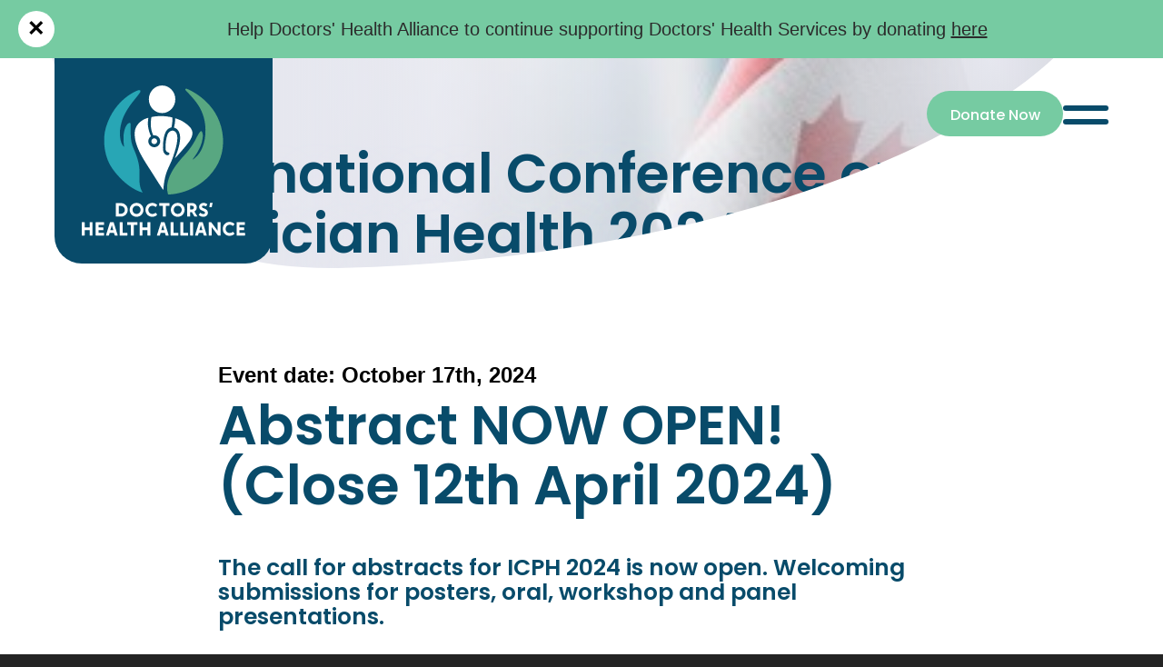

--- FILE ---
content_type: text/html; charset=UTF-8
request_url: https://doctorshealthalliance.org.au/event/international-conference-on-physician-health-2024
body_size: 18625
content:
<!DOCTYPE html>
<html lang="en">
<head>
	<meta charset="utf-8">
	<meta http-equiv="X-UA-Compatible" content="IE=Edge">
	<meta name="viewport" content="width=device-width, initial-scale=1">

	<title>International Conference on Physician Health 2024 | Doctors&#039; Health Alliance</title>

 	<link rel="canonical" href="https://doctorshealthalliance.org.au/event/international-conference-on-physician-health-2024" />
	<meta property="og:url" content="https://doctorshealthalliance.org.au/event/international-conference-on-physician-health-2024" />
	<meta property="og:title" content="International Conference on Physician Health 2024 | Doctors&#039; Health Alliance" />
	<meta property="og:site_name" content="Doctors&#039; Health Alliance" />
		<meta property="og:image" content="https://doctorshealthalliance.org.au/uploads/Stock-Images/_social/Canadian-Flag.jpg" />
		<meta property="og:image:width" content="1200" />
	<meta property="og:image:height" content="630" />


	<link rel="apple-touch-icon" sizes="180x180" href="/assets/fav/apple-touch-icon.png">
	<link rel="icon" type="image/png" sizes="32x32" href="/assets/fav/favicon-32x32.png">
	<link rel="icon" type="image/png" sizes="16x16" href="/assets/fav/favicon-16x16.png">
	<link rel="manifest" href="/assets/fav/site.webmanifest">
	<link rel="mask-icon" href="/assets/fav/safari-pinned-tab.svg" color="#0b477b">
	<link rel="shortcut icon" href="/assets/fav/favicon.ico">
	<meta name="msapplication-TileColor" content="#0b477b">
	<meta name="msapplication-config" content="/assets/fav/browserconfig.xml">
	<meta name="theme-color" content="#0b477b">

	<link rel="stylesheet" href="https://use.typekit.net/cnu2xed.css">
	<link rel="stylesheet" href="/assets/css/style.css?v=9">
	<!-- Google tag (gtag.js) -->
<script async src="https://www.googletagmanager.com/gtag/js?id=G-CCHL53JB2G"></script>
<script>
  window.dataLayer = window.dataLayer || [];
  function gtag(){dataLayer.push(arguments);}
  gtag('js', new Date());

  gtag('config', 'G-CCHL53JB2G');
</script><link href="https://doctorshealthalliance.org.au/cpresources/b9a3212f/css/formie-theme.css?v=1745882510" rel="stylesheet"></head>
<body class="international-conference-on-physician-health-2024">

<div class="announcement active">
	<button class="close-announcement">&times;</button>
	<p>Help Doctors' Health Alliance to continue supporting Doctors' Health Services by donating <a target="_blank" href="https://www.givenow.com.au/doctorshealthalliance" rel="noreferrer noopener">here</a></p>
</div>

<a href="/" class="logo">
	<img src="/assets/img/logo-rev-b.svg" alt="Doctors&#039; Health Alliance" />
</a>

<div class="header-controls">
    <a href="https://www.givenow.com.au/doctorshealthalliance" class="btn btn-green btn-donate" target="_blank">Donate Now</a>    <button class="nav-handle" title="Navigation"><span>Navigation</span></button>
</div>

<nav class="nav">
	<button class="nav-close"><span>Close</span></button>
	<ul><li><a href="/">Home</a></li><li class=""><a href="https://doctorshealthalliance.org.au/about">About Us</a></li><li class=""><a href="https://doctorshealthalliance.org.au/find-a-doctor">Find a Doctor</a></li><li class=" has-children"><a href="https://doctorshealthalliance.org.au/conference-resources">2025 Conference</a></li><li class=""><a href="https://doctorshealthalliance.org.au/news">News</a></li><li class=""><a href="https://doctorshealthalliance.org.au/events">Events</a></li><li class=""><a href="https://doctorshealthalliance.org.au/podcasts">Podcasts</a></li><li class=""><a href="https://doctorshealthalliance.org.au/contact-us">Contact Us</a></li><li class=""><a href="https://doctorshealthalliance.org.au/support-for-you-colleagues">Support</a></li><li class=""><a href="https://doctorshealthalliance.org.au/returning-to-work">Returning to work</a></li><li class=""><a href="https://doctorshealthalliance.org.au/when-a-doctor-dies">When a doctor dies...</a></li></ul>	<p>Emergency? Please call 000</p>
</nav>


	<header class="banner">
	<div class="image" style="background-image:url(https://doctorshealthalliance.org.au/uploads/Stock-Images/_banner/Canadian-Flag.jpg)"></div>
	<h1>International Conference on Physician Health 2024</h1>
</header>
	<article>
		<small class="event-date">Event date: October 17th, 2024</small>
		    <h1><strong>Abstract NOW OPEN! (Close 12th April 2024)</strong></h1><h3>The call for abstracts for ICPH 2024 is now open. Welcoming submissions for posters, oral, workshop and panel presentations.</h3><p>Although submissions dealing with any aspect of learner and/or physician health and wellness are welcome, they are particularly interested in submissions that focus on the conference's theme:</p><p><i><strong>Improving well-being through the power of connections</strong></i>.</p><p>In addition to the conference theme, we are interested in submissions that consider one or more of the following sub-themes:</p><ul><li><strong>Systems connections</strong>: Examples include research and initiatives focused on improving physician mobility and communication between health system technology and/or procedures.</li><li><strong>Human connections</strong>: Examples include development and/or delivery of health and wellness programs and support services, treatment strategies, and innovative wellness solutions, peer support programs or information sharing.</li><li><strong>Procedures and operations</strong>: Examples include implementation of physical, psychological and cultural safety programs and/or initiatives and strategies for enhancing equity, diversity and inclusion in medicine.</li><li><strong>Inter-professional</strong>: Examples include data and evidence-based innovative models of care, team-based care frameworks and implementation of more efficient communication practices between care teams and allied health care staff.</li><li><strong>Social-technical</strong>: Examples include simplifying and/or decreasing administrative work and documentation, digital health tools and their integration into physician workflow, and improving practice efficiency through technology and innovation.</li></ul><p>Abstract submission link here - <a target="_blank" href="https://www.international-conference-physician-health.org/abstracts/" rel="noreferrer noopener">https://www.international-conference-physician-health.org/abstracts/</a> </p><p>For further information as it comes to hand via this website - <a target="_blank" href="https://www.international-conference-physician-health.org/conference-on-physician-health-information/" rel="noreferrer noopener">https://www.international-conference-physician-health.org/conference-on-physician-health-information/</a></p>
<figure class="image-content image-center">
    <img src="https://doctorshealthalliance.org.au/uploads/Stock-Images/_contentImage/ICPH-2024-screenshot-of-promo-image.png" alt="ICPH 2024 screenshot of promo image" />
    </figure>

		<div class="all-events">
			<a href="/events" class="btn">← View All Events</a>
		</div>

	</article>


<footer id="footer">
	<div class="main">
		<a href="/" class="footer-logo">
			<img src="/assets/img/logo-rev-b.svg" alt="Doctors&#039; Health Alliance" />
		</a>
		<div class="sub">
			<p>Sign up to receive updates</p>
									<div class="fui-i"><form id="fui-maillist-nzguzn" class="fui-form fui-labels-above-input" method="post" enctype="multipart/form-data" accept-charset="utf-8" data-fui-form="{&quot;formHashId&quot;:&quot;fui-maillist-nzguzn&quot;,&quot;formId&quot;:600,&quot;formHandle&quot;:&quot;maillist&quot;,&quot;registeredJs&quot;:[{&quot;src&quot;:&quot;https:\/\/doctorshealthalliance.org.au\/cpresources\/b9a3212f\/js\/captchas\/duplicate.js?v=1745882510&quot;,&quot;module&quot;:&quot;FormieDuplicateCaptcha&quot;,&quot;settings&quot;:{&quot;formId&quot;:&quot;fui-maillist-nzguzn&quot;,&quot;sessionKey&quot;:&quot;__DUP_60078&quot;,&quot;value&quot;:&quot;69680444af2170.97331766&quot;}}],&quot;settings&quot;:{&quot;submitMethod&quot;:&quot;page-reload&quot;,&quot;submitActionMessage&quot;:&quot;&lt;p&gt;Submission saved.&lt;\/p&gt;&quot;,&quot;submitActionMessageTimeout&quot;:null,&quot;submitActionMessagePosition&quot;:&quot;top-form&quot;,&quot;submitActionFormHide&quot;:false,&quot;submitAction&quot;:&quot;message&quot;,&quot;submitActionTab&quot;:null,&quot;errorMessage&quot;:&quot;&lt;p&gt;Couldn’t save submission due to errors.&lt;\/p&gt;&quot;,&quot;errorMessagePosition&quot;:&quot;top-form&quot;,&quot;loadingIndicator&quot;:null,&quot;loadingIndicatorText&quot;:null,&quot;validationOnSubmit&quot;:true,&quot;validationOnFocus&quot;:false,&quot;scrollToTop&quot;:true,&quot;hasMultiplePages&quot;:false,&quot;pages&quot;:[{&quot;settings&quot;:{&quot;submitButtonLabel&quot;:&quot;Sign Up!&quot;,&quot;backButtonLabel&quot;:&quot;Back&quot;,&quot;showBackButton&quot;:false,&quot;saveButtonLabel&quot;:&quot;Save&quot;,&quot;showSaveButton&quot;:false,&quot;saveButtonStyle&quot;:&quot;link&quot;,&quot;buttonsPosition&quot;:&quot;left&quot;,&quot;cssClasses&quot;:&quot;btn btn-green&quot;,&quot;containerAttributes&quot;:null,&quot;inputAttributes&quot;:null,&quot;enableNextButtonConditions&quot;:false,&quot;nextButtonConditions&quot;:[],&quot;enablePageConditions&quot;:false,&quot;pageConditions&quot;:[],&quot;enableJsEvents&quot;:false,&quot;jsGtmEventOptions&quot;:[]},&quot;id&quot;:78,&quot;layoutId&quot;:18,&quot;name&quot;:&quot;Page 1&quot;,&quot;uid&quot;:&quot;001b1f86-1c39-4624-8ba3-4e4e6c8042c4&quot;,&quot;userCondition&quot;:null,&quot;elementCondition&quot;:null}],&quot;themeConfig&quot;:{&quot;loading&quot;:{&quot;class&quot;:&quot;fui-loading&quot;},&quot;errorMessage&quot;:{&quot;class&quot;:&quot;fui-error-message&quot;},&quot;disabled&quot;:{&quot;class&quot;:&quot;fui-disabled&quot;},&quot;tabError&quot;:{&quot;class&quot;:&quot;fui-tab-error&quot;},&quot;tabActive&quot;:{&quot;class&quot;:&quot;fui-tab-active&quot;},&quot;tabComplete&quot;:{&quot;class&quot;:&quot;fui-tab-complete&quot;},&quot;successMessage&quot;:{&quot;class&quot;:&quot;fui-success-message&quot;},&quot;alert&quot;:{&quot;class&quot;:&quot;fui-alert&quot;},&quot;alertError&quot;:{&quot;class&quot;:&quot;fui-alert fui-alert-error fui-alert-top-form&quot;,&quot;role&quot;:&quot;alert&quot;,&quot;data-fui-alert&quot;:true},&quot;alertSuccess&quot;:{&quot;class&quot;:&quot;fui-alert fui-alert-success fui-alert-top-form&quot;,&quot;role&quot;:&quot;alert&quot;,&quot;data-fui-alert&quot;:true},&quot;page&quot;:{&quot;id&quot;:&quot;fui-maillist-nzguzn-p-78&quot;,&quot;class&quot;:&quot;fui-page&quot;,&quot;data-index&quot;:&quot;0&quot;,&quot;data-id&quot;:&quot;78&quot;,&quot;data-fui-page&quot;:true},&quot;progress&quot;:{&quot;class&quot;:&quot;fui-progress&quot;,&quot;data-fui-progress&quot;:true},&quot;tab&quot;:{&quot;class&quot;:&quot;fui-tab&quot;},&quot;success&quot;:{&quot;class&quot;:&quot;fui-success&quot;},&quot;error&quot;:{&quot;class&quot;:&quot;fui-error-message&quot;},&quot;fieldErrors&quot;:{&quot;class&quot;:&quot;fui-errors&quot;},&quot;fieldError&quot;:{&quot;class&quot;:&quot;fui-error-message&quot;}},&quot;redirectUrl&quot;:&quot;&quot;,&quot;currentPageId&quot;:78,&quot;outputJsTheme&quot;:true,&quot;enableUnloadWarning&quot;:true,&quot;enableBackSubmission&quot;:true,&quot;ajaxTimeout&quot;:10,&quot;baseActionUrl&quot;:&quot;https:\/\/doctorshealthalliance.org.au\/index.php?p=actions&quot;,&quot;refreshTokenUrl&quot;:&quot;https:\/\/doctorshealthalliance.org.au\/index.php?p=actions\/formie\/forms\/refresh-tokens&amp;form=FORM_PLACEHOLDER&quot;,&quot;scriptAttributes&quot;:[]}}" data-form-submit-method="page-reload" data-form-submit-action="message"><input type="hidden" name="CRAFT_CSRF_TOKEN" value="mUlLKK35k3V47ljq7dHmMOY4MnowpRmXk1mAb8tEkQ-0Pr-Tqlx5zP88Amffj9o_DYwIoZeOjlSuFUMrYcda5sQLuDCjL6NFg3Dv3-8rA6Y=" autocomplete="off"><input type="hidden" name="action" value="formie/submissions/submit"><input type="hidden" name="submitAction" value="submit"><input type="hidden" name="handle" value="maillist"><input type="hidden" name="siteId" value="2"><div class="fui-form-container"><div id="fui-maillist-nzguzn-p-78" class="fui-page" data-index="0" data-id="78" data-fui-page><div class="fui-page-container"><div class="fui-row fui-page-row" data-fui-field-count="1"><div class="fui-field fui-type-single-line-text fui-label-hidden fui-subfield-label-hidden fui-instructions-above-input fui-field-required fui-page-field" data-field-handle="email" data-field-type="single-line-text"><div class="fui-field-container"><label class="fui-label" for="fui-maillist-nzguzn-fields-email" data-fui-sr-only>Email&nbsp;<span class="fui-required" aria-hidden="true">*</span></label><div class="fui-input-container"><input type="text" id="fui-maillist-nzguzn-fields-email" class="fui-input" name="fields[email]" value="" placeholder="Email Address" required data-fui-id="maillist-email"></div></div></div></div><div class="fui-row fui-page-row" data-fui-field-count="1"><div class="fui-field fui-type-name fui-label-above-input fui-subfield-label-above-input fui-instructions-above-input fui-page-field" data-field-handle="name1" data-field-type="name"><div class="fui-field-container"><label class="fui-label" for="fui-maillist-nzguzn-fields-name1">Name</label><div class="fui-input-container"><input type="text" id="fui-maillist-nzguzn-fields-name1" class="fui-input" name="fields[name1]" value="" placeholder="Please enter your name" autocomplete="name" data-fui-id="maillist-name1"></div></div></div></div></div><div class="formie-duplicate-captcha-placeholder" data-duplicate-captcha-placeholder></div><div id="beesknees_60078_wrapper" style="display:none;"><label for="beesknees_60078">Leave this field blank</label><input type="text" id="beesknees_60078" name="beesknees" style="display:none;" /></div><div class="fui-btn-wrapper fui-btn-left btn btn-green"><button type="submit" class="fui-btn fui-submit" data-submit-action="submit">Sign Up!</button></div></div></div></form></div>
		</div>
		<img src="/assets/img/rc-logo.png" alt="Registered Charity" />
	</div>

	<div class="block">
		<h3>Contact Us</h3>
		<p><a href="mailto:info@doctorshealthalliance.org.au">info@doctorshealthalliance.org.au</a></p>						<div class="socials">
			<a href="https://www.facebook.com/DoctorsHealthAlliance" target="_blank"><img src="/assets/img/facebook.svg" alt="Facebook" /></a>			<a href="https://www.linkedin.com/company/doctors-health-alliance" target="_blank"><img src="/assets/img/linkedin.svg" alt="LinkedIn" /></a>			<a href="https://twitter.com/DrsHlthAlliance" target="_blank"><img src="/assets/img/twitter.svg" alt="Twitter" /></a>		</div>

	</div>
				<div class="block">
		<h3>Our Alliance Partners</h3>
		<p>Doctors’ Health Alliance gratefully acknowledges the financial and other supports from Medical Defence Organisations – AVANT, MIGA, MDA National and MIPS</p>	</div>

<div class="copy-right">
<div>Copyright 2026 Doctors' Health Alliance. All rights reserved.&nbsp;&nbsp;<a href="https://doctorshealthalliance.org.au/uploads/PDF/Privacy-Policy-Website.2025.03.24.pdf" target="_blank">Privacy Policy</a></div>
</div>


</footer>

<script src="/assets/js/jquery.js" type="text/javascript"></script>
<script src="/assets/js/jquery.fancybox.js" type="text/javascript"></script>
<script src="/assets/js/flickity.min.js" type="text/javascript"></script>
<script src="/assets/js/scripts-min.js?v=9" type="text/javascript"></script>
<script type="text/javascript">window.FormieTranslations={"File {filename} must be smaller than {filesize} MB.":"File {filename} must be smaller than {filesize} MB.","File must be smaller than {filesize} MB.":"File must be smaller than {filesize} MB.","File must be larger than {filesize} MB.":"File must be larger than {filesize} MB.","Choose up to {files} files.":"Choose up to {files} files.","{startTag}{num}{endTag} character left":"{startTag}{num}{endTag} character left","{startTag}{num}{endTag} characters left":"{startTag}{num}{endTag} characters left","{startTag}{num}{endTag} word left":"{startTag}{num}{endTag} word left","{startTag}{num}{endTag} words left":"{startTag}{num}{endTag} words left","This field is required.":"This field is required.","Please select a value.":"Please select a value.","Please select at least one value.":"Please select at least one value.","Please fill out this field.":"Please fill out this field.","Please enter a valid email address.":"Please enter a valid email address.","Please enter a URL.":"Please enter a URL.","Please enter a number":"Please enter a number","Please match the following format: #rrggbb":"Please match the following format: #rrggbb","Please use the YYYY-MM-DD format":"Please use the YYYY-MM-DD format","Please use the 24-hour time format. Ex. 23:00":"Please use the 24-hour time format. Ex. 23:00","Please use the YYYY-MM format":"Please use the YYYY-MM format","Please match the requested format.":"Please match the requested format.","Please select a value that is no more than {max}.":"Please select a value that is no more than {max}.","Please select a value that is no less than {min}.":"Please select a value that is no less than {min}.","Please shorten this text to no more than {maxLength} characters. You are currently using {length} characters.":"Please shorten this text to no more than {maxLength} characters. You are currently using {length} characters.","Please lengthen this text to {minLength} characters or more. You are currently using {length} characters.":"Please lengthen this text to {minLength} characters or more. You are currently using {length} characters.","There was an error with this field.":"There was an error with this field.","Unable to parse response `{e}`.":"Unable to parse response `{e}`.","Are you sure you want to leave?":"Are you sure you want to leave?","The request timed out.":"The request timed out.","The request encountered a network error. Please try again.":"The request encountered a network error. Please try again.","Invalid number":"Invalid number","Invalid country code":"Invalid country code","Too short":"Too short","Too long":"Too long","Missing Authorization ID for approval.":"Missing Authorization ID for approval.","Payment authorized. Finalize the form to complete payment.":"Payment authorized. Finalize the form to complete payment.","Unable to authorize payment. Please try again.":"Unable to authorize payment. Please try again."};</script><script type="text/javascript" src="https://doctorshealthalliance.org.au/cpresources/b9a3212f/js/formie.js?v=1745882510" defer></script></body>
</html>


--- FILE ---
content_type: text/css
request_url: https://doctorshealthalliance.org.au/assets/css/style.css?v=9
body_size: 72983
content:
@charset "UTF-8";
/*! normalize.css v8.0.1 | MIT License | github.com/necolas/normalize.css */
/* Document
   ========================================================================== */
/**
 * 1. Correct the line height in all browsers.
 * 2. Prevent adjustments of font size after orientation changes in iOS.
 */
html {
  line-height: 1.15; /* 1 */
  -webkit-text-size-adjust: 100%; /* 2 */
}

/* Sections
   ========================================================================== */
/**
 * Remove the margin in all browsers.
 */
body {
  margin: 0;
}

/**
 * Render the `main` element consistently in IE.
 */
main {
  display: block;
}

/**
 * Correct the font size and margin on `h1` elements within `section` and
 * `article` contexts in Chrome, Firefox, and Safari.
 */
h1 {
  font-size: 2em;
  margin: 0.67em 0;
}

/* Grouping content
   ========================================================================== */
/**
 * 1. Add the correct box sizing in Firefox.
 * 2. Show the overflow in Edge and IE.
 */
hr {
  box-sizing: content-box; /* 1 */
  height: 0; /* 1 */
  overflow: visible; /* 2 */
}

/**
 * 1. Correct the inheritance and scaling of font size in all browsers.
 * 2. Correct the odd `em` font sizing in all browsers.
 */
pre {
  font-family: monospace, monospace; /* 1 */
  font-size: 1em; /* 2 */
}

/* Text-level semantics
   ========================================================================== */
/**
 * Remove the gray background on active links in IE 10.
 */
a {
  background-color: transparent;
}

/**
 * 1. Remove the bottom border in Chrome 57-
 * 2. Add the correct text decoration in Chrome, Edge, IE, Opera, and Safari.
 */
abbr[title] {
  border-bottom: none; /* 1 */
  text-decoration: underline; /* 2 */
  text-decoration: underline dotted; /* 2 */
}

/**
 * Add the correct font weight in Chrome, Edge, and Safari.
 */
b,
strong {
  font-weight: bolder;
}

/**
 * 1. Correct the inheritance and scaling of font size in all browsers.
 * 2. Correct the odd `em` font sizing in all browsers.
 */
code,
kbd,
samp {
  font-family: monospace, monospace; /* 1 */
  font-size: 1em; /* 2 */
}

/**
 * Add the correct font size in all browsers.
 */
small {
  font-size: 80%;
}

/**
 * Prevent `sub` and `sup` elements from affecting the line height in
 * all browsers.
 */
sub,
sup {
  font-size: 75%;
  line-height: 0;
  position: relative;
  vertical-align: baseline;
}

sub {
  bottom: -0.25em;
}

sup {
  top: -0.5em;
}

/* Embedded content
   ========================================================================== */
/**
 * Remove the border on images inside links in IE 10.
 */
img {
  border-style: none;
}

/* Forms
   ========================================================================== */
/**
 * 1. Change the font styles in all browsers.
 * 2. Remove the margin in Firefox and Safari.
 */
button,
input,
optgroup,
select,
textarea {
  font-family: inherit; /* 1 */
  font-size: 100%; /* 1 */
  line-height: 1.15; /* 1 */
  margin: 0; /* 2 */
}

/**
 * Show the overflow in IE.
 * 1. Show the overflow in Edge.
 */
button,
input { /* 1 */
  overflow: visible;
}

/**
 * Remove the inheritance of text transform in Edge, Firefox, and IE.
 * 1. Remove the inheritance of text transform in Firefox.
 */
button,
select { /* 1 */
  text-transform: none;
}

/**
 * Correct the inability to style clickable types in iOS and Safari.
 */
button,
[type=button],
[type=reset],
[type=submit] {
  -webkit-appearance: button;
}

/**
 * Remove the inner border and padding in Firefox.
 */
button::-moz-focus-inner,
[type=button]::-moz-focus-inner,
[type=reset]::-moz-focus-inner,
[type=submit]::-moz-focus-inner {
  border-style: none;
  padding: 0;
}

/**
 * Restore the focus styles unset by the previous rule.
 */
button:-moz-focusring,
[type=button]:-moz-focusring,
[type=reset]:-moz-focusring,
[type=submit]:-moz-focusring {
  outline: 1px dotted ButtonText;
}

/**
 * Correct the padding in Firefox.
 */
fieldset {
  padding: 0.35em 0.75em 0.625em;
}

/**
 * 1. Correct the text wrapping in Edge and IE.
 * 2. Correct the color inheritance from `fieldset` elements in IE.
 * 3. Remove the padding so developers are not caught out when they zero out
 *    `fieldset` elements in all browsers.
 */
legend {
  box-sizing: border-box; /* 1 */
  color: inherit; /* 2 */
  display: table; /* 1 */
  max-width: 100%; /* 1 */
  padding: 0; /* 3 */
  white-space: normal; /* 1 */
}

/**
 * Add the correct vertical alignment in Chrome, Firefox, and Opera.
 */
progress {
  vertical-align: baseline;
}

/**
 * Remove the default vertical scrollbar in IE 10+.
 */
textarea {
  overflow: auto;
}

/**
 * 1. Add the correct box sizing in IE 10.
 * 2. Remove the padding in IE 10.
 */
[type=checkbox],
[type=radio] {
  box-sizing: border-box; /* 1 */
  padding: 0; /* 2 */
}

/**
 * Correct the cursor style of increment and decrement buttons in Chrome.
 */
[type=number]::-webkit-inner-spin-button,
[type=number]::-webkit-outer-spin-button {
  height: auto;
}

/**
 * 1. Correct the odd appearance in Chrome and Safari.
 * 2. Correct the outline style in Safari.
 */
[type=search] {
  -webkit-appearance: textfield; /* 1 */
  outline-offset: -2px; /* 2 */
}

/**
 * Remove the inner padding in Chrome and Safari on macOS.
 */
[type=search]::-webkit-search-decoration {
  -webkit-appearance: none;
}

/**
 * 1. Correct the inability to style clickable types in iOS and Safari.
 * 2. Change font properties to `inherit` in Safari.
 */
::-webkit-file-upload-button {
  -webkit-appearance: button; /* 1 */
  font: inherit; /* 2 */
}

/* Interactive
   ========================================================================== */
/*
 * Add the correct display in Edge, IE 10+, and Firefox.
 */
details {
  display: block;
}

/*
 * Add the correct display in all browsers.
 */
summary {
  display: list-item;
}

/* Misc
   ========================================================================== */
/**
 * Add the correct display in IE 10+.
 */
template {
  display: none;
}

/**
 * Add the correct display in IE 10.
 */
[hidden] {
  display: none;
}

/* include font stuff first */
:root {
  --green: #76cba2	;
  --blue: #084B6A;
  --grey: #2B2D2B;
  --dark: #1F1E1E;
  --light: #e6ecf2;
  --border-color: #e6ecf2;
  --font-color: #2b2b2b;
  --base-font-size: 2rem;
  --heading: "poppins", -apple-system, BlinkMacSystemFont, "Segoe UI", Roboto, Helvetica, Arial, sans-serif, "Apple Color Emoji", "Segoe UI Emoji", "Segoe UI Symbol";
  --sans: -apple-system, BlinkMacSystemFont, "Segoe UI", Roboto, Helvetica, Arial, sans-serif, "Apple Color Emoji", "Segoe UI Emoji", "Segoe UI Symbol";
  --radius: 60px;
  --gutter: 5rem;
}

html {
  font-size: 62.5%;
  -webkit-overflow-scrolling: touch;
  -webkit-tap-highlight-color: rgba(0, 0, 0, 0);
  -webkit-font-smoothing: antialiased;
  -moz-osx-font-smoothing: grayscale;
  background: #242424;
}

* {
  box-sizing: border-box;
}

body {
  text-align: center;
  font-size: var(--base-font-size);
  line-height: 1.4;
  font-family: var(--sans);
  color: var(--font-color);
  letter-spacing: -0.1;
  background: white;
  margin: 0 auto;
}

@media screen and (max-width: 760px) {
  body {
    font-size: 1.6rem;
  }
}
input, textarea, select, fieldset {
  margin-bottom: 1.5rem;
}

pre, blockquote, dl, p, figure, table, ul, ol, form {
  margin-bottom: 2rem;
}

p {
  margin-top: 0;
}

/* Responsive Extras*/
img, canvas, iframe, video, svg, select, textarea {
  max-width: 100%;
}

img {
  height: auto;
  display: block;
}

.embed, figure.media {
  margin: 3rem auto;
  position: relative;
}
.embed + h1, .embed + h2, .embed + h3, .embed + h4, figure.media + h1, figure.media + h2, figure.media + h3, figure.media + h4 {
  margin-top: 6rem;
}

.embed-resize, figure.media > div > div {
  padding-bottom: 56.25%;
  height: 0;
  overflow: hidden;
  max-width: 100%;
}
.embed-resize iframe, .embed-resize object, .embed-resize embed, figure.media > div > div iframe, figure.media > div > div object, figure.media > div > div embed {
  position: absolute;
  top: 0;
  left: 0;
  width: 100%;
  height: 100%;
}

.row {
  width: 100%;
  margin: 0 auto;
  position: relative;
  text-align: left;
}

.row-inner {
  margin: 0 auto;
  position: relative;
  z-index: 200;
  width: 100%;
}
@media (min-width: 1000px) {
  .row-inner {
    width: 960px;
  }
}
.row-inner p:last-child, .row-inner ul:last-child, .row-inner ol:last-child {
  margin-bottom: 0;
}

/*! Flickity v2.3.0
https://flickity.metafizzy.co
---------------------------------------------- */
.flickity-enabled {
  position: relative;
}

.flickity-enabled:focus {
  outline: none;
}

.flickity-viewport {
  overflow: hidden;
  position: relative;
  height: 100%;
}

.flickity-slider {
  position: absolute;
  width: 100%;
  height: 100%;
}

/* draggable */
.flickity-enabled.is-draggable {
  -webkit-tap-highlight-color: transparent;
  -webkit-user-select: none;
  -moz-user-select: none;
  -ms-user-select: none;
  user-select: none;
}

.flickity-enabled.is-draggable .flickity-viewport {
  cursor: move;
  cursor: -webkit-grab;
  cursor: grab;
}

.flickity-enabled.is-draggable .flickity-viewport.is-pointer-down {
  cursor: -webkit-grabbing;
  cursor: grabbing;
}

/* ---- flickity-button ---- */
.flickity-button {
  position: absolute;
  background: hsla(0, 0%, 100%, 0.75);
  border: none;
  color: #333;
}

.flickity-button:hover {
  background: white;
  cursor: pointer;
}

.flickity-button:focus {
  outline: none;
  box-shadow: 0 0 0 5px #19F;
}

.flickity-button:active {
  opacity: 0.6;
}

.flickity-button:disabled {
  opacity: 0.3;
  cursor: auto;
  /* prevent disabled button from capturing pointer up event. #716 */
  pointer-events: none;
}

.flickity-button-icon {
  fill: currentColor;
}

/* ---- previous/next buttons ---- */
.flickity-prev-next-button {
  top: 50%;
  width: 44px;
  height: 44px;
  border-radius: 50%;
  /* vertically center */
  transform: translateY(-50%);
}

.flickity-prev-next-button.previous {
  left: 10px;
}

.flickity-prev-next-button.next {
  right: 10px;
}

/* right to left */
.flickity-rtl .flickity-prev-next-button.previous {
  left: auto;
  right: 10px;
}

.flickity-rtl .flickity-prev-next-button.next {
  right: auto;
  left: 10px;
}

.flickity-prev-next-button .flickity-button-icon {
  position: absolute;
  left: 20%;
  top: 20%;
  width: 60%;
  height: 60%;
}

/* ---- page dots ---- */
.flickity-page-dots {
  position: absolute;
  width: 100%;
  bottom: -25px;
  padding: 0;
  margin: 0;
  list-style: none;
  text-align: center;
  line-height: 1;
}

.flickity-rtl .flickity-page-dots {
  direction: rtl;
}

.flickity-page-dots .dot {
  display: inline-block;
  width: 10px;
  height: 10px;
  margin: 0 8px;
  background: #333;
  border-radius: 50%;
  opacity: 0.25;
  cursor: pointer;
}

.flickity-page-dots .dot.is-selected {
  opacity: 1;
}

body.fancybox-active {
  overflow: hidden;
}

body.fancybox-iosfix {
  position: fixed;
  left: 0;
  right: 0;
}

.fancybox-is-hidden {
  position: absolute;
  top: -9999px;
  left: -9999px;
  visibility: hidden;
}

.fancybox-container {
  position: fixed;
  top: 0;
  left: 0;
  width: 100%;
  height: 100%;
  z-index: 99992;
  -webkit-tap-highlight-color: transparent;
  -webkit-backface-visibility: hidden;
  backface-visibility: hidden;
  -webkit-transform: translateZ(0);
  transform: translateZ(0);
  font-family: -apple-system, BlinkMacSystemFont, "Segoe UI", Roboto, "Helvetica Neue", Arial, sans-serif, "Apple Color Emoji", "Segoe UI Emoji", "Segoe UI Symbol";
}

.fancybox-outer,
.fancybox-inner,
.fancybox-bg,
.fancybox-stage {
  position: absolute;
  top: 0;
  right: 0;
  bottom: 0;
  left: 0;
}

.fancybox-outer {
  overflow-y: auto;
  -webkit-overflow-scrolling: touch;
}

.fancybox-bg {
  background: #1e1e1e;
  opacity: 0;
  transition-duration: inherit;
  transition-property: opacity;
  transition-timing-function: cubic-bezier(0.47, 0, 0.74, 0.71);
}

.fancybox-is-open .fancybox-bg {
  opacity: 0.87;
  transition-timing-function: cubic-bezier(0.22, 0.61, 0.36, 1);
}

.fancybox-infobar,
.fancybox-toolbar,
.fancybox-caption-wrap {
  position: absolute;
  direction: ltr;
  z-index: 99997;
  opacity: 0;
  visibility: hidden;
  transition: opacity 0.25s, visibility 0s linear 0.25s;
  box-sizing: border-box;
}

.fancybox-show-infobar .fancybox-infobar,
.fancybox-show-toolbar .fancybox-toolbar,
.fancybox-show-caption .fancybox-caption-wrap {
  opacity: 1;
  visibility: visible;
  transition: opacity 0.25s, visibility 0s;
}

.fancybox-infobar {
  top: 0;
  left: 0;
  font-size: 13px;
  padding: 0 10px;
  height: 44px;
  min-width: 44px;
  line-height: 44px;
  color: #ccc;
  text-align: center;
  pointer-events: none;
  -webkit-user-select: none;
  -moz-user-select: none;
  -ms-user-select: none;
  user-select: none;
  -webkit-touch-callout: none;
  -webkit-tap-highlight-color: transparent;
  -webkit-font-smoothing: subpixel-antialiased;
  mix-blend-mode: exclusion;
}

.fancybox-toolbar {
  top: 0;
  right: 0;
  margin: 0;
  padding: 0;
}

.fancybox-stage {
  overflow: hidden;
  direction: ltr;
  z-index: 99994;
  -webkit-transform: translate3d(0, 0, 0);
}

.fancybox-is-closing .fancybox-stage {
  overflow: visible;
}

.fancybox-slide {
  position: absolute;
  top: 0;
  left: 0;
  width: 100%;
  height: 100%;
  margin: 0;
  padding: 0;
  overflow: auto;
  outline: none;
  white-space: normal;
  box-sizing: border-box;
  text-align: center;
  z-index: 99994;
  -webkit-overflow-scrolling: touch;
  display: none;
  -webkit-backface-visibility: hidden;
  backface-visibility: hidden;
  transition-property: opacity, -webkit-transform;
  transition-property: transform, opacity;
  transition-property: transform, opacity, -webkit-transform;
}

.fancybox-slide::before {
  content: "";
  display: inline-block;
  vertical-align: middle;
  height: 100%;
  width: 0;
}

.fancybox-is-sliding .fancybox-slide,
.fancybox-slide--previous,
.fancybox-slide--current,
.fancybox-slide--next {
  display: block;
}

.fancybox-slide--image {
  overflow: visible;
}

.fancybox-slide--image::before {
  display: none;
}

.fancybox-slide--video .fancybox-content,
.fancybox-slide--video iframe {
  background: #000;
}

.fancybox-slide--map .fancybox-content,
.fancybox-slide--map iframe {
  background: #E5E3DF;
}

.fancybox-slide--next {
  z-index: 99995;
}

.fancybox-slide > * {
  display: inline-block;
  position: relative;
  padding: 24px;
  margin: 44px 0 44px;
  border-width: 0;
  vertical-align: middle;
  text-align: left;
  background-color: #fff;
  overflow: auto;
  box-sizing: border-box;
}

.fancybox-slide > title,
.fancybox-slide > style,
.fancybox-slide > meta,
.fancybox-slide > link,
.fancybox-slide > script,
.fancybox-slide > base {
  display: none;
}

.fancybox-slide .fancybox-image-wrap {
  position: absolute;
  top: 0;
  left: 0;
  margin: 0;
  padding: 0;
  border: 0;
  z-index: 99995;
  background: transparent;
  cursor: default;
  overflow: visible;
  -webkit-transform-origin: top left;
  -ms-transform-origin: top left;
  transform-origin: top left;
  background-size: 100% 100%;
  background-repeat: no-repeat;
  -webkit-backface-visibility: hidden;
  backface-visibility: hidden;
  -webkit-user-select: none;
  -moz-user-select: none;
  -ms-user-select: none;
  user-select: none;
  transition-property: opacity, -webkit-transform;
  transition-property: transform, opacity;
  transition-property: transform, opacity, -webkit-transform;
}

.fancybox-can-zoomOut .fancybox-image-wrap {
  cursor: -webkit-zoom-out;
  cursor: zoom-out;
}

.fancybox-can-zoomIn .fancybox-image-wrap {
  cursor: -webkit-zoom-in;
  cursor: zoom-in;
}

.fancybox-can-drag .fancybox-image-wrap {
  cursor: -webkit-grab;
  cursor: grab;
}

.fancybox-is-dragging .fancybox-image-wrap {
  cursor: -webkit-grabbing;
  cursor: grabbing;
}

.fancybox-image,
.fancybox-spaceball {
  position: absolute;
  top: 0;
  left: 0;
  width: 100%;
  height: 100%;
  margin: 0;
  padding: 0;
  border: 0;
  max-width: none;
  max-height: none;
  -webkit-user-select: none;
  -moz-user-select: none;
  -ms-user-select: none;
  user-select: none;
}

.fancybox-spaceball {
  z-index: 1;
}

.fancybox-slide--iframe .fancybox-content {
  padding: 0;
  width: 80%;
  height: 80%;
  max-width: calc(100% - 100px);
  max-height: calc(100% - 88px);
  overflow: visible;
  background: #fff;
}

.fancybox-iframe {
  display: block;
  margin: 0;
  padding: 0;
  border: 0;
  width: 100%;
  height: 100%;
  background: #fff;
}

.fancybox-error {
  margin: 0;
  padding: 40px;
  width: 100%;
  max-width: 380px;
  background: #fff;
  cursor: default;
}

.fancybox-error p {
  margin: 0;
  padding: 0;
  color: #444;
  font-size: 16px;
  line-height: 20px;
}

/* Buttons */
.fancybox-button {
  box-sizing: border-box;
  display: inline-block;
  vertical-align: top;
  width: 44px;
  height: 44px;
  margin: 0;
  padding: 10px;
  border: 0;
  border-radius: 0;
  background: rgba(30, 30, 30, 0.6);
  transition: color 0.3s ease;
  cursor: pointer;
  outline: none;
}

.fancybox-button,
.fancybox-button:visited,
.fancybox-button:link {
  color: #ccc;
}

.fancybox-button:focus,
.fancybox-button:hover {
  color: #fff;
}

.fancybox-button[disabled] {
  color: #ccc;
  cursor: default;
  opacity: 0.6;
}

.fancybox-button svg {
  display: block;
  position: relative;
  overflow: visible;
  shape-rendering: geometricPrecision;
}

.fancybox-button svg path {
  fill: currentColor;
  stroke: currentColor;
  stroke-linejoin: round;
  stroke-width: 3;
}

.fancybox-button--share svg path {
  stroke-width: 1;
}

.fancybox-button--play svg path:nth-child(2) {
  display: none;
}

.fancybox-button--pause svg path:nth-child(1) {
  display: none;
}

.fancybox-button--zoom svg path {
  fill: transparent;
}

/* Navigation arrows */
.fancybox-navigation {
  display: none;
}

.fancybox-show-nav .fancybox-navigation {
  display: block;
}

.fancybox-navigation button {
  position: absolute;
  top: 50%;
  margin: -50px 0 0 0;
  z-index: 99997;
  background: transparent;
  width: 60px;
  height: 100px;
  padding: 17px;
}

.fancybox-navigation button:before {
  content: "";
  position: absolute;
  top: 30px;
  right: 10px;
  width: 40px;
  height: 40px;
  background: rgba(30, 30, 30, 0.6);
}

.fancybox-navigation .fancybox-button--arrow_left {
  left: 0;
}

.fancybox-navigation .fancybox-button--arrow_right {
  right: 0;
}

/* Close button on the top right corner of html content */
.fancybox-close-small {
  position: absolute;
  top: 0;
  right: 0;
  width: 40px;
  height: 40px;
  padding: 0;
  margin: 0;
  border: 0;
  border-radius: 0;
  background: transparent;
  z-index: 10;
  cursor: pointer;
}

.fancybox-close-small:after {
  content: "×";
  position: absolute;
  top: 5px;
  right: 5px;
  width: 30px;
  height: 30px;
  font: 22px/30px Arial, "Helvetica Neue", Helvetica, sans-serif;
  color: #888;
  font-weight: 300;
  text-align: center;
  border-radius: 50%;
  border-width: 0;
  background-color: transparent;
  transition: background-color 0.25s;
  box-sizing: border-box;
  z-index: 2;
}

.fancybox-close-small:focus {
  outline: none;
}

.fancybox-close-small:focus:after {
  outline: 1px dotted #888;
}

.fancybox-close-small:hover:after {
  color: #555;
  background: #eee;
}

.fancybox-slide--image .fancybox-close-small,
.fancybox-slide--iframe .fancybox-close-small {
  top: 0;
  right: -40px;
}

.fancybox-slide--image .fancybox-close-small:after,
.fancybox-slide--iframe .fancybox-close-small:after {
  font-size: 35px;
  color: #aaa;
}

.fancybox-slide--image .fancybox-close-small:hover:after,
.fancybox-slide--iframe .fancybox-close-small:hover:after {
  color: #fff;
  background: transparent;
}

.fancybox-is-scaling .fancybox-close-small,
.fancybox-is-zoomable.fancybox-can-drag .fancybox-close-small {
  display: none;
}

/* Caption */
.fancybox-caption-wrap {
  bottom: 0;
  left: 0;
  right: 0;
  padding: 60px 2vw 0 2vw;
  background: linear-gradient(to bottom, transparent 0%, rgba(0, 0, 0, 0.1) 20%, rgba(0, 0, 0, 0.2) 40%, rgba(0, 0, 0, 0.6) 80%, rgba(0, 0, 0, 0.8) 100%);
  pointer-events: none;
}

.fancybox-caption {
  padding: 30px 0;
  border-top: 1px solid rgba(255, 255, 255, 0.2);
  font-size: 14px;
  color: #fff;
  line-height: 20px;
  -webkit-text-size-adjust: none;
}

.fancybox-caption a,
.fancybox-caption button,
.fancybox-caption select {
  pointer-events: all;
  position: relative;
  /* Fix IE11 */
}

.fancybox-caption a {
  color: #fff;
  text-decoration: underline;
}

/* Loading indicator */
.fancybox-slide > .fancybox-loading {
  border: 6px solid rgba(100, 100, 100, 0.4);
  border-top: 6px solid rgba(255, 255, 255, 0.6);
  border-radius: 100%;
  height: 50px;
  width: 50px;
  -webkit-animation: fancybox-rotate 0.8s infinite linear;
  animation: fancybox-rotate 0.8s infinite linear;
  background: transparent;
  position: absolute;
  top: 50%;
  left: 50%;
  margin-top: -30px;
  margin-left: -30px;
  z-index: 99999;
}

@-webkit-keyframes fancybox-rotate {
  from {
    -webkit-transform: rotate(0deg);
    transform: rotate(0deg);
  }
  to {
    -webkit-transform: rotate(359deg);
    transform: rotate(359deg);
  }
}
@keyframes fancybox-rotate {
  from {
    -webkit-transform: rotate(0deg);
    transform: rotate(0deg);
  }
  to {
    -webkit-transform: rotate(359deg);
    transform: rotate(359deg);
  }
}
/* Transition effects */
.fancybox-animated {
  transition-timing-function: cubic-bezier(0, 0, 0.25, 1);
}

/* transitionEffect: slide */
.fancybox-fx-slide.fancybox-slide--previous {
  -webkit-transform: translate3d(-100%, 0, 0);
  transform: translate3d(-100%, 0, 0);
  opacity: 0;
}

.fancybox-fx-slide.fancybox-slide--next {
  -webkit-transform: translate3d(100%, 0, 0);
  transform: translate3d(100%, 0, 0);
  opacity: 0;
}

.fancybox-fx-slide.fancybox-slide--current {
  -webkit-transform: translate3d(0, 0, 0);
  transform: translate3d(0, 0, 0);
  opacity: 1;
}

/* transitionEffect: fade */
.fancybox-fx-fade.fancybox-slide--previous,
.fancybox-fx-fade.fancybox-slide--next {
  opacity: 0;
  transition-timing-function: cubic-bezier(0.19, 1, 0.22, 1);
}

.fancybox-fx-fade.fancybox-slide--current {
  opacity: 1;
}

/* transitionEffect: zoom-in-out */
.fancybox-fx-zoom-in-out.fancybox-slide--previous {
  -webkit-transform: scale3d(1.5, 1.5, 1.5);
  transform: scale3d(1.5, 1.5, 1.5);
  opacity: 0;
}

.fancybox-fx-zoom-in-out.fancybox-slide--next {
  -webkit-transform: scale3d(0.5, 0.5, 0.5);
  transform: scale3d(0.5, 0.5, 0.5);
  opacity: 0;
}

.fancybox-fx-zoom-in-out.fancybox-slide--current {
  -webkit-transform: scale3d(1, 1, 1);
  transform: scale3d(1, 1, 1);
  opacity: 1;
}

/* transitionEffect: rotate */
.fancybox-fx-rotate.fancybox-slide--previous {
  -webkit-transform: rotate(-360deg);
  -ms-transform: rotate(-360deg);
  transform: rotate(-360deg);
  opacity: 0;
}

.fancybox-fx-rotate.fancybox-slide--next {
  -webkit-transform: rotate(360deg);
  -ms-transform: rotate(360deg);
  transform: rotate(360deg);
  opacity: 0;
}

.fancybox-fx-rotate.fancybox-slide--current {
  -webkit-transform: rotate(0deg);
  -ms-transform: rotate(0deg);
  transform: rotate(0deg);
  opacity: 1;
}

/* transitionEffect: circular */
.fancybox-fx-circular.fancybox-slide--previous {
  -webkit-transform: scale3d(0, 0, 0) translate3d(-100%, 0, 0);
  transform: scale3d(0, 0, 0) translate3d(-100%, 0, 0);
  opacity: 0;
}

.fancybox-fx-circular.fancybox-slide--next {
  -webkit-transform: scale3d(0, 0, 0) translate3d(100%, 0, 0);
  transform: scale3d(0, 0, 0) translate3d(100%, 0, 0);
  opacity: 0;
}

.fancybox-fx-circular.fancybox-slide--current {
  -webkit-transform: scale3d(1, 1, 1) translate3d(0, 0, 0);
  transform: scale3d(1, 1, 1) translate3d(0, 0, 0);
  opacity: 1;
}

/* transitionEffect: tube */
.fancybox-fx-tube.fancybox-slide--previous {
  -webkit-transform: translate3d(-100%, 0, 0) scale(0.1) skew(-10deg);
  transform: translate3d(-100%, 0, 0) scale(0.1) skew(-10deg);
}

.fancybox-fx-tube.fancybox-slide--next {
  -webkit-transform: translate3d(100%, 0, 0) scale(0.1) skew(10deg);
  transform: translate3d(100%, 0, 0) scale(0.1) skew(10deg);
}

.fancybox-fx-tube.fancybox-slide--current {
  -webkit-transform: translate3d(0, 0, 0) scale(1);
  transform: translate3d(0, 0, 0) scale(1);
}

/* Share */
.fancybox-share {
  padding: 30px;
  border-radius: 3px;
  background: #f4f4f4;
  max-width: 90%;
  text-align: center;
}

.fancybox-share h1 {
  color: #222;
  margin: 0 0 20px 0;
  font-size: 35px;
  font-weight: 700;
}

.fancybox-share p {
  margin: 0;
  padding: 0;
}

p.fancybox-share__links {
  margin-right: -10px;
}

.fancybox-share__button {
  display: inline-block;
  text-decoration: none;
  margin: 0 10px 10px 0;
  padding: 0 15px;
  min-width: 130px;
  border: 0;
  border-radius: 3px;
  background: #fff;
  white-space: nowrap;
  font-size: 14px;
  font-weight: 700;
  line-height: 40px;
  -webkit-user-select: none;
  -moz-user-select: none;
  -ms-user-select: none;
  user-select: none;
  color: #fff;
  transition: all 0.2s;
}

.fancybox-share__button:hover {
  text-decoration: none;
}

.fancybox-share__button--fb {
  background: #3b5998;
}

.fancybox-share__button--fb:hover {
  background: #344e86;
}

.fancybox-share__button--pt {
  background: #bd081d;
}

.fancybox-share__button--pt:hover {
  background: #aa0719;
}

.fancybox-share__button--tw {
  background: #1da1f2;
}

.fancybox-share__button--tw:hover {
  background: #0d95e8;
}

.fancybox-share__button svg {
  position: relative;
  top: -1px;
  width: 25px;
  height: 25px;
  margin-right: 7px;
  vertical-align: middle;
}

.fancybox-share__button svg path {
  fill: #fff;
}

.fancybox-share__input {
  box-sizing: border-box;
  width: 100%;
  margin: 10px 0 0 0;
  padding: 10px 15px;
  background: transparent;
  color: #5d5b5b;
  font-size: 14px;
  outline: none;
  border: 0;
  border-bottom: 2px solid #d7d7d7;
}

/* Thumbs */
.fancybox-thumbs {
  display: none;
  position: absolute;
  top: 0;
  bottom: 0;
  right: 0;
  width: 212px;
  margin: 0;
  padding: 2px 2px 4px 2px;
  background: #fff;
  -webkit-tap-highlight-color: transparent;
  -webkit-overflow-scrolling: touch;
  -ms-overflow-style: -ms-autohiding-scrollbar;
  box-sizing: border-box;
  z-index: 99995;
}

.fancybox-thumbs-x {
  overflow-y: hidden;
  overflow-x: auto;
}

.fancybox-show-thumbs .fancybox-thumbs {
  display: block;
}

.fancybox-show-thumbs .fancybox-inner {
  right: 212px;
}

.fancybox-thumbs > ul {
  list-style: none;
  position: absolute;
  position: relative;
  width: 100%;
  height: 100%;
  margin: 0;
  padding: 0;
  overflow-x: hidden;
  overflow-y: auto;
  font-size: 0;
  white-space: nowrap;
}

.fancybox-thumbs-x > ul {
  overflow: hidden;
}

.fancybox-thumbs-y > ul::-webkit-scrollbar {
  width: 7px;
}

.fancybox-thumbs-y > ul::-webkit-scrollbar-track {
  background: #fff;
  border-radius: 10px;
  box-shadow: inset 0 0 6px rgba(0, 0, 0, 0.3);
}

.fancybox-thumbs-y > ul::-webkit-scrollbar-thumb {
  background: #2a2a2a;
  border-radius: 10px;
}

.fancybox-thumbs > ul > li {
  float: left;
  overflow: hidden;
  padding: 0;
  margin: 2px;
  width: 100px;
  height: 75px;
  max-width: calc(50% - 4px);
  max-height: calc(100% - 8px);
  position: relative;
  cursor: pointer;
  outline: none;
  -webkit-tap-highlight-color: transparent;
  -webkit-backface-visibility: hidden;
  backface-visibility: hidden;
  box-sizing: border-box;
}

li.fancybox-thumbs-loading {
  background: rgba(0, 0, 0, 0.1);
}

.fancybox-thumbs > ul > li > img {
  position: absolute;
  top: 0;
  left: 0;
  max-width: none;
  max-height: none;
  -webkit-touch-callout: none;
  -webkit-user-select: none;
  -moz-user-select: none;
  -ms-user-select: none;
  user-select: none;
}

.fancybox-thumbs > ul > li:before {
  content: "";
  position: absolute;
  top: 0;
  right: 0;
  bottom: 0;
  left: 0;
  border: 4px solid #4ea7f9;
  z-index: 99991;
  opacity: 0;
  transition: all 0.2s cubic-bezier(0.25, 0.46, 0.45, 0.94);
}

.fancybox-thumbs > ul > li.fancybox-thumbs-active:before {
  opacity: 1;
}

/* Styling for Small-Screen Devices */
@media all and (max-width: 800px) {
  .fancybox-thumbs {
    width: 110px;
  }
  .fancybox-show-thumbs .fancybox-inner {
    right: 110px;
  }
  .fancybox-thumbs > ul > li {
    max-width: calc(100% - 10px);
  }
}
header {
  position: relative;
  z-index: 100;
}

article {
  text-align: left;
  width: 86rem;
  max-width: 100%;
  padding: 0 3rem;
  margin: 0 auto;
  position: relative;
  z-index: 10;
}

footer {
  position: relative;
  z-index: 5;
}

.container {
  width: 120rem;
  max-width: 100%;
  padding: 0 3rem;
  margin: 0 auto;
}

body {
  position: relative;
}

body:before {
  content: "";
  width: 186px;
  height: 662px;
  background: url(../img/leaves.jpg) center no-repeat;
  background-size: cover;
  position: absolute;
  left: 0;
  top: calc(50% - 300px);
}
@media (max-width: 960px) {
  body:before {
    left: auto;
    right: 774px;
  }
}

.announcement {
  background: var(--green);
  padding: 18px 18px 18px 74px;
  display: none;
  position: relative;
  z-index: 200;
}
.announcement .close-announcement {
  position: absolute;
  left: 20px;
  top: 12px;
  background: white;
  font-family: sans;
  font-weight: bold;
  font-size: 3rem;
  font-family: Arial;
  line-height: 38px;
  width: 40px;
  height: 40px;
  border: none;
  background: white;
  border-radius: 50%;
  cursor: pointer;
}
.announcement.active {
  display: flex;
  align-items: center;
  justify-content: center;
  gap: 2rem;
}
.announcement *:last-child {
  margin-bottom: 0;
}
.announcement.active + .logo ~ .header-controls {
  top: 10rem;
}

* {
  -webkit-font-smoothing: antialiased;
}

a {
  color: inherit;
}

h1, h2, h3, h4, h5, h6 {
  margin-top: 0;
  margin-bottom: 4rem;
  line-height: 1.1;
  color: var(--blue);
  font-family: var(--heading);
  font-weight: 600;
}

h1 {
  font-size: 6rem;
}

h2 {
  font-size: 4rem;
}

h3 {
  font-size: 2.5rem;
  margin: 2rem 0;
}

h4 {
  font-size: 2.5rem;
  color: var(--green);
}

h5 {
  font-size: 2.2rem;
  margin: 2rem 0;
}

h6 {
  font-size: 2rem;
}

@media screen and (max-width: 960px) {
  h1 {
    font-size: 3.6rem;
  }
  h2 {
    font-size: 3rem;
  }
  h3 {
    font-size: 2.2rem;
  }
}
p {
  margin-bottom: 2rem;
}

small {
  color: #888;
}

ul {
  margin-bottom: 30px;
  padding-left: 35px;
  list-style-position: outside;
}

li {
  margin-bottom: 7px;
}

hr {
  border: none;
  height: 10rem;
  background: white;
  box-shadow: 0px -20px 30px -30px rgba(0, 0, 0, 0.4);
  margin: 6rem -3rem 0;
}

.btn {
  display: inline-block;
  min-width: 20rem;
  text-align: center;
  width: auto;
  padding: 3px 30px 0 30px;
  height: 5rem;
  line-height: 5rem;
  color: var(--font-color);
  font-family: var(--heading);
  font-size: 1.6rem;
  appearance: none;
  border: none;
  background: var(--blue);
  color: white;
  border-radius: 30px;
  transition: 0.2s ease all;
  box-shadow: none;
  cursor: pointer;
  text-decoration: none;
}
.btn:hover {
  background: var(--dark);
  color: var(--green);
  transform: scale(1.05);
}
.btn.btn-green {
  background: var(--green);
}
.btn.btn-green:hover {
  background: var(--dark);
  color: var(--green);
}

/* override some spout form defaults here */
.form-block {
  width: 100%;
  --fui-label-font-size: 1.6rem;
  --fui-input-font-size: 1.6rem;
  --fui-btn-font-size: 1.6rem;
  --fui-alert-font-size: 1.6rem;
  --fui-alert-padding: 2rem;
  --fui-label-font-weight: 700;
  margin: 4rem auto;
  max-width: 92rem;
  clear: both;
}
@media (max-width: 760px) {
  .form-block .fui-row {
    display: block;
  }
}

.contactForm {
  margin: 0 40px 20px;
}

.form-block .fui-input,
.form-block .fui-select,
textarea,
select,
input[type=email],
input[type=number],
input[type=search],
input[type=text],
input[type=tel],
input[type=url],
input[type=password] {
  width: 100%;
  padding: 15px 13px;
  color: var(--font-color);
  font-family: var(--sans);
  font-size: 1.6rem;
  appearance: none;
  border: 1px solid transparent;
  background: rgba(57, 106, 179, 0.15);
  border-radius: 0;
  transition: 0.2s ease all;
  box-shadow: none;
}
.form-block .fui-input::placeholder,
.form-block .fui-select::placeholder,
textarea::placeholder,
select::placeholder,
input[type=email]::placeholder,
input[type=number]::placeholder,
input[type=search]::placeholder,
input[type=text]::placeholder,
input[type=tel]::placeholder,
input[type=url]::placeholder,
input[type=password]::placeholder {
  color: #ebebeb;
}
.form-block .fui-input:focus,
.form-block .fui-select:focus,
textarea:focus,
select:focus,
input[type=email]:focus,
input[type=number]:focus,
input[type=search]:focus,
input[type=text]:focus,
input[type=tel]:focus,
input[type=url]:focus,
input[type=password]:focus {
  outline: 0;
  border: 1px solid var(--blue);
  background-color: white;
  box-shadow: 0px 0px 0px 4px rgba(57, 106, 179, 0.15);
}

select {
  display: inline-block;
  font-size: 1.8rem;
  font-family: sans-serif;
  padding: 15px 35px 15px 13px;
  margin: 0 0 1rem 0;
  border: 1px solid transparent;
  -moz-appearance: none;
  -webkit-appearance: none;
  appearance: none;
  background-color: rgba(57, 106, 179, 0.15);
  background-image: url("data:image/svg+xml;charset=US-ASCII,%3Csvg%20xmlns%3D%22http%3A%2F%2Fwww.w3.org%2F2000%2Fsvg%22%20width%3D%22292.4%22%20height%3D%22292.4%22%3E%3Cpath%20fill%3D%22%23869AC8%22%20d%3D%22M287%2069.4a17.6%2017.6%200%200%200-13-5.4H18.4c-5%200-9.3%201.8-12.9%205.4A17.6%2017.6%200%200%200%200%2082.2c0%205%201.8%209.3%205.4%2012.9l128%20127.9c3.6%203.6%207.8%205.4%2012.8%205.4s9.2-1.8%2012.8-5.4L287%2095c3.5-3.5%205.4-7.8%205.4-12.8%200-5-1.9-9.2-5.5-12.8z%22%2F%3E%3C%2Fsvg%3E");
  background-repeat: no-repeat, repeat;
  background-position: right 0.7em top 50%, 0 0;
  background-size: 0.65em auto, 100%;
}
select::-ms-expand {
  display: none;
}
select:focus {
  outline: 0;
  border: 1px solid var(--blue);
  background-color: white;
  box-shadow: 0px 0px 0px 4px rgba(57, 106, 179, 0.15);
}
select option {
  font-weight: normal;
}

textarea {
  margin: 0;
  min-height: 65px;
}

textarea:focus,
select:focus,
button:focus {
  outline: 0;
  border-color: var(--blue);
  box-shadow: 0px 0px 0px 4px rgba(57, 106, 179, 0.15);
}

label,
legend {
  display: block;
  margin-bottom: 0.5rem;
}

fieldset {
  padding: 0;
  border-width: 0;
}

input[type=checkbox], input[type=radio] {
  display: inline;
}

label > .label-body {
  display: inline-block;
  margin-left: 0.5rem;
}

input[type=text], input[type=email] {
  width: 100%;
}

label.required:after {
  content: "*";
  display: inline-block;
  margin-left: 2px;
}

.getAQuote-form {
  margin: 4rem auto;
}

.field {
  display: flex;
  /*align-items: center;*/
  justify-content: center;
  padding: 0 0 2rem 0;
}
.field .heading {
  width: 180px;
  text-align: right;
  padding: 14px 2rem 0 0;
}
.field .heading label {
  margin: 0;
  font-weight: bold;
}
.field .input {
  width: 320px;
}
.field .input input, .field .input select {
  margin: 0;
  width: 100%;
}

.dropdown {
  position: relative;
  z-index: 60;
  text-align: center;
  width: 26rem;
}
.dropdown .current {
  padding: 1rem 4rem 1rem 1rem;
  border-radius: 1rem;
  display: block;
  font-weight: 500;
  background: #f3f3f3;
  border: 1px solid transparent;
  cursor: pointer;
  position: relative;
  color: var(--blue);
  transition: 300ms ease all;
}
.dropdown .current:after {
  content: url(../img/chevron.svg);
  position: absolute;
  right: 2rem;
  top: 12px;
  height: 20px;
  transition: 300ms ease all;
}
.dropdown .current.active:after {
  transform: translateY(4px) rotate(180deg);
}
.dropdown .current:hover {
  transform: scale(1.05);
  background: white;
  border: 1px solid #f3f3f3;
}
.dropdown .options {
  display: block;
  position: absolute;
  top: calc(100% + 1rem);
  background: white;
  border-radius: 1rem;
  width: 26rem;
  box-shadow: 0 20px 40px -20px rgba(0, 0, 0, 0.5);
}
.dropdown .options .options-wrapper {
  padding: 1rem;
}
.dropdown .options a {
  color: #245a88;
  text-decoration: none;
  display: block;
  font-size: 1.8rem;
  font-weight: 600;
  padding: 5px;
  border-radius: 1rem;
}
.dropdown .options a:hover {
  background: rgba(36, 90, 136, 0.2);
}
/** mail list formie **/
.sub {
  /** mobile **/
}
.sub form.fui-form {
  position: relative;
}
.sub form.fui-form .fui-page {
  margin: 0 auto;
}
.sub .fui-row {
  display: block;
}
.sub .fui-page-container {
  background: none;
  color: #000;
  border-radius: 30px;
}
.sub .fui-page-container input.fui-input {
  background: whitesmoke;
  border-radius: 30px;
  padding: 12px 14px;
}
.sub .fui-page-container input.fui-input::placeholder {
  color: #ccc;
}
.sub .btn {
  position: absolute;
  bottom: 0;
  right: 0;
}
.sub button.fui-btn.fui-submit {
  background: 0;
  border: 0;
  font-size: 1.6rem;
  margin: auto;
}
@media (max-width: 720px) {
  .sub .btn {
    position: static;
  }
}

.header-controls {
  display: flex;
  align-items: center;
  gap: 2rem;
  position: absolute;
  z-index: 205;
  top: 3rem;
  right: 6rem;
  transition: opacity 0.3s ease, visibility 0.3s ease;
}
.header-controls.hidden {
  opacity: 0;
  visibility: hidden;
  pointer-events: none;
}
@media (max-width: 1700px) {
  .header-controls {
    right: calc(50% - 60rem);
  }
}
@media (max-width: 1400px) {
  .header-controls {
    right: 6rem;
  }
}
@media (max-width: 1000px) {
  .header-controls {
    right: 2rem;
  }
}
@media (max-width: 700px) {
  .header-controls {
    top: 3rem;
    gap: 1.5rem;
  }
}
.header-controls .btn-donate {
  padding: 3px 20px 0 20px;
  min-width: 15rem;
}

.nav-handle,
.nav-close {
  display: block;
  width: 5rem;
  height: 5rem;
  background: none;
  border: none;
  cursor: pointer;
  position: relative;
  z-index: 200;
}
.nav-handle span,
.nav-close span {
  display: none;
}
.nav-handle:before, .nav-handle:after,
.nav-close:before,
.nav-close:after {
  content: "";
  width: 100%;
  height: 6px;
  display: block;
  background: var(--blue);
  border-radius: 5px;
  position: absolute;
  left: 0;
  top: calc(50% - 9px);
}
.nav-handle:after,
.nav-close:after {
  top: calc(50% + 6px);
}
@media (max-width: 700px) {
  .nav-handle,
  .nav-close {
    width: 3rem;
    height: 3rem;
  }
  .nav-handle:before, .nav-handle:after,
  .nav-close:before,
  .nav-close:after {
    background: white;
    height: 4px;
  }
}

.nav-handle.hidden {
  display: none;
}

.nav-close {
  position: absolute;
  z-index: 210;
  top: 3rem;
  right: 6rem;
}
@media (max-width: 1700px) {
  .nav-close {
    right: calc(50% - 60rem);
  }
}
@media (max-width: 1400px) {
  .nav-close {
    right: 6rem;
  }
}
@media (max-width: 1000px) {
  .nav-close {
    right: 2rem;
  }
}
@media (max-width: 700px) {
  .nav-close {
    top: 3rem;
    gap: 1.5rem;
  }
}
.nav-close:before, .nav-close:after {
  background: var(--green);
  transform: rotate(0);
  transform-origin: center center;
  transition: 500ms cubic-bezier(0.65, 0, 0.35, 1) all;
  top: calc(50% - 9px);
}
.nav-close:after {
  top: calc(50% + 6px);
}
.nav.active .nav-close:before {
  transform: rotate(45deg);
  top: calc(50% - 3px);
  transition: 500ms cubic-bezier(0.65, 0, 0.35, 1) all 50ms;
}
.nav.active .nav-close:after {
  transform: rotate(-45deg);
  top: calc(50% - 3px);
  transition: 500ms cubic-bezier(0.65, 0, 0.35, 1) all 50ms;
}
@media (max-width: 1000px) {
  .nav-close {
    right: 0rem;
  }
}
@media (max-width: 700px) {
  .nav-close {
    right: 2rem;
  }
}

.nav {
  position: absolute;
  z-index: 200;
  background: var(--blue);
  color: var(--green);
  text-align: center;
  width: 100%;
  padding: 16rem 4rem;
  mask: url(/assets/img/blob2.svg);
  mask-size: 110% auto;
  mask-position: center bottom;
  mask-repeat: no-repeat;
  -webkit-mask: url(/assets/img/blob2.svg);
  -webkit-mask-size: 110% auto;
  -webkit-mask-position: center bottom;
  -webkit-mask-repeat: no-repeat;
  transition: 600ms cubic-bezier(0.33, 1, 0.68, 1) clip-path;
  clip-path: circle(0vw at 50% -200px);
}
@media (max-width: 700px) {
  .nav {
    padding: 12rem 4rem 16rem;
  }
}
@media (max-width: 1500px) {
  .nav {
    mask-size: 1800px auto;
    -webkit-mask-size: 1800px auto;
  }
}
.nav > ul,
.nav > p {
  opacity: 0;
  transform: translateY(-30px);
  transition: 600ms cubic-bezier(0.33, 1, 0.68, 1) all 0ms;
}
.nav.active {
  transition: 1400ms cubic-bezier(0.33, 1, 0.68, 1) clip-path;
  clip-path: circle(120vw at 50% -200px);
}
.nav.active > ul,
.nav.active > p {
  opacity: 1;
  transform: translateY(0px);
  transition: 600ms cubic-bezier(0.33, 1, 0.68, 1) all 100ms;
}
.nav.active > p {
  transition-delay: 300ms;
}
.nav ul,
.nav li {
  list-style: none;
  margin: 0;
  padding: 0;
}
.nav a {
  text-decoration: none;
  display: block;
  transition: 200ms cubic-bezier(0.65, 0, 0.35, 1) all;
}
.nav a:hover {
  color: white;
}
.nav > p {
  font-family: var(--heading);
  font-size: 2rem;
  color: white;
  margin: 4rem 0 0 0;
}
.nav > ul > li > a {
  font-family: var(--heading);
  font-size: 3rem;
  padding: 5px 0;
}
.nav > ul > li > ul {
  margin-bottom: 1rem;
}
.nav > ul > li > ul a {
  font-family: var(--sans);
  font-size: 2rem;
}
@media (max-width: 600px) {
  .nav {
    transition: 600ms cubic-bezier(0.33, 1, 0.68, 1) clip-path;
    clip-path: circle(0vh at 50% -100px);
  }
  .nav > ul > li > a {
    font-size: 2rem;
  }
  .nav > ul > li > ul {
    margin-bottom: 1rem;
  }
  .nav > ul > li > ul a {
    font-size: 1.5rem;
  }
  .nav.active {
    transition: 800ms cubic-bezier(0.33, 1, 0.68, 1) clip-path;
    clip-path: circle(120vh at 50% -100px);
  }
}

.logo {
  display: inline-block;
  background: var(--blue);
  padding: 3rem;
  border-radius: 0 0 3rem 3rem;
  position: absolute;
  z-index: 300;
  left: 6rem;
}
.logo img {
  width: 18rem;
}
@media (max-width: 1200px) {
  .logo {
    left: 0;
  }
  .logo img {
    width: 15rem;
  }
}
@media (max-width: 900px) {
  .logo img {
    width: 12rem;
  }
}
@media (max-width: 780px) {
  .logo {
    transform: translateY(-1px);
    padding: 2rem 14rem 10rem 8rem;
    left: -6rem;
  }
  .logo img {
    width: 14rem;
  }
}
@media (max-width: 700px) {
  .logo {
    padding: 2rem 3rem;
    left: 0;
    mask: none;
  }
  .logo img {
    width: 10rem;
  }
}

header.banner {
  width: 2200px;
  transform: translateX(-100px);
  max-width: 100%;
  margin: 0 auto 10rem;
  aspect-ratio: 1/0.4;
  mask: url(/assets/img/blob1b.svg);
  mask-size: 100% auto;
  mask-position: right bottom;
  mask-repeat: no-repeat;
  -webkit-mask-image: url(/assets/img/blob1b.svg);
  -webkit-mask-size: contain;
  -webkit-mask-repeat: no-repeat;
  background-color: rgb(230, 231, 239);
  display: flex;
  align-items: stretch;
  justify-content: flex-start;
  overflow: hidden;
  position: relative;
}
header.banner .image {
  position: absolute;
  top: -20px;
  right: -20px;
  bottom: -20px;
  left: 25%;
  background-repeat: no-repeat;
  background-size: cover;
  background-position: center center;
}
header.banner .image:before {
  content: "";
  position: absolute;
  left: 0;
  top: 0;
  bottom: 0;
  width: 20%;
  background-image: linear-gradient(90deg, rgb(230, 231, 239) 0%, rgba(230, 231, 239, 0) 100%);
}
@media (max-width: 700px) {
  header.banner .image:before {
    display: none;
  }
}
@media (max-width: 1000px) {
  header.banner .image {
    left: 15%;
  }
  header.banner .image:before {
    width: 35%;
  }
}
@media (max-width: 700px) {
  header.banner .image {
    position: relative;
    width: 100%;
    height: auto;
    aspect-ratio: 1/0.5;
    left: 0;
    margin-top: 92px;
  }
}
@media (max-width: 1700px) {
  header.banner {
    transform: translateX(0px);
    width: 97%;
    mask-size: 101% auto;
    margin: 0 auto 10rem 0;
    mask: url(/assets/img/blob1.svg);
    mask-size: 101% auto;
    mask-position: right bottom;
    mask-repeat: no-repeat;
    -webkit-mask-image: url(/assets/img/blob1b.svg);
    -webkit-mask-size: 101% auto;
    -webkit-mask-position: right bottom;
    -webkit-mask-repeat: no-repeat;
  }
}
@media (max-width: 1200px) {
  header.banner {
    width: 100%;
    background-size: cover;
    aspect-ratio: auto;
    height: 40rem;
  }
}
@media (max-width: 1000px) {
  header.banner {
    mask: none;
    -webkit-mask: none;
    margin-bottom: 3rem;
    height: 32rem;
  }
}
@media (max-width: 700px) {
  header.banner {
    display: block;
    aspect-ratio: auto;
    transform: none;
    height: auto;
    background: var(--blue);
  }
}
header.banner .bg {
  position: absolute;
  z-index: 15;
  top: 0;
  left: 0;
  right: 0;
  bottom: 0;
  background-size: cover;
  background-position: center;
}
@media (max-width: 900px) {
  header.banner .bg {
    right: 0;
  }
}
@media (max-width: 1700px) {
  header.banner:after {
    content: "";
    position: absolute;
    z-index: 20;
    height: 60rem;
    width: 60rem;
    right: -15rem;
    top: -30rem;
    background-image: radial-gradient(closest-side at 50% 50%, rgb(230, 231, 239) 0%, rgba(230, 231, 239, 0.7) 50%, rgba(230, 231, 239, 0.03) 90%, rgba(230, 231, 239, 0) 100%);
  }
}
@media (max-width: 1000px) {
  header.banner:after {
    height: 40rem;
    width: 40rem;
    top: -20rem;
    right: -20rem;
  }
}
@media (max-width: 700px) {
  header.banner:after {
    display: none;
  }
}
header.banner:before {
  content: "";
  position: absolute;
  z-index: 20;
  height: 90rem;
  width: 90rem;
  left: calc(25% - 45rem);
  top: calc(50% - 45rem);
  background-image: radial-gradient(closest-side at 50% 50%, rgb(230, 231, 239) 0%, rgba(230, 231, 239, 0) 100%);
}
@media (max-width: 1400px) {
  header.banner:before {
    height: 60rem;
    width: 60rem;
    left: calc(25% - 30rem);
    top: calc(50% - 30rem);
  }
}
@media (max-width: 1000px) {
  header.banner:before {
    display: none;
  }
}
header.banner h1 {
  display: flex;
  align-items: center;
  text-align: left;
  width: auto;
  max-width: 100%;
  padding: 10rem 23% 0 23%;
  position: relative;
  z-index: 30;
  margin: 0;
  background-image: linear-gradient(90deg, rgb(230, 231, 239) 0%, rgba(230, 231, 239, 0) 100%);
  text-shadow: 0px 10px 50px rgb(230, 231, 239);
}
@media (max-width: 1700px) {
  header.banner h1 {
    padding: 10rem 12% 0 12%;
  }
}
@media (max-width: 700px) {
  header.banner h1 {
    padding: 2rem 3rem;
    background: var(--light);
    font-size: 3rem;
  }
}

footer {
  font-family: var(--heading);
  font-weight: 500;
  display: grid;
  grid-template-columns: repeat(2, 1fr);
  margin-top: 20rem;
  position: relative;
  clear: both;
  overflow: hidden;
}
@media (max-width: 900px) {
  footer {
    display: block;
  }
}
footer:before {
  content: url(../img/blob6b.svg);
  position: absolute;
  z-index: 5;
  bottom: 100%;
  left: 50%;
  transform: translate(-100%, 70%) rotate(15deg);
  filter: blur(5px);
  opacity: 0.2;
}

footer .main {
  background: var(--blue);
  position: relative;
  z-index: 10;
  grid-column: span 4;
  border-bottom: 1px solid var(--green);
  display: flex;
  align-items: center;
  justify-content: center;
  gap: 6rem;
  padding: 0 3rem;
}
footer .main .footer-logo {
  padding: 6rem 3rem;
  display: block;
}
footer .main .footer-logo img {
  width: 20rem;
  margin: 0 auto;
}
footer .main > img {
  width: 18rem;
  padding: 6rem 3rem;
}
footer .main .sub {
  width: 80%;
  max-width: 70rem;
  padding: 8rem 3rem;
  color: white;
  background: url(../img/blob-outline.svg) center center no-repeat;
  background-size: cover;
}
footer .main .sub h3 {
  color: white;
  font-size: 4rem;
}
@media (max-width: 900px) {
  footer .main {
    flex-direction: column;
    gap: 3rem;
  }
  footer .main .footer-logo {
    padding: 6rem 3rem 0;
  }
  footer .main .sub {
    padding: 3rem 3rem 6rem;
    width: 100%;
    background-size: contain;
  }
  footer .main .sub input[type=email] {
    width: auto;
  }
}
@media (max-width: 900px) {
  footer .main {
    padding: 0;
  }
  footer .main > img {
    width: 14rem;
    padding: 0 0 6rem 0;
  }
}

footer .socials {
  margin-top: 2rem;
  display: flex;
  align-items: center;
  justify-content: center;
  gap: 2rem;
}
footer .socials a {
  transition: 200ms ease all;
}
footer .socials a img {
  width: 3rem;
}
footer .socials a:hover {
  opacity: 0.7;
}

footer .block {
  background: var(--blue);
  color: var(--green);
  font-size: 1.2rem;
  padding: 3rem;
  position: relative;
  z-index: 50;
  border-right: 1px solid var(--green);
}
footer .block h3 {
  color: var(--green);
  margin: 0 0 2rem;
}
footer .block p {
  max-width: 320px;
  margin: 0 auto;
}
footer .block p:last-child {
  margin-bottom: 0;
}
footer .block p + p {
  margin-top: 1rem;
}
footer .block a {
  text-decoration: none;
  transition: 200ms ease all;
}
footer .block a:hover {
  color: white;
}
footer .block:last-child {
  border-right: none;
}
@media (max-width: 900px) {
  footer .block {
    border-top: 1px solid var(--green);
    border-right: none;
  }
}

footer .logos {
  display: flex;
  flex-wrap: wrap;
  align-items: center;
  justify-content: center;
  gap: 2rem;
}
footer .logos img {
  width: 9rem;
}

footer .copy-right {
  background: var(--blue);
  position: relative;
  z-index: 10;
  grid-column: span 4;
  border-top: 1px solid var(--green);
  display: flex;
  align-items: center;
  justify-content: center;
  gap: 6rem;
  padding: 1rem 3rem;
  color: var(--green);
  font-size: 11px;
  font-weight: 300;
}

.image-content {
  margin: 0 auto;
  position: relative;
}

figcaption {
  font-size: 1.4rem;
  padding: 10px 0;
  border-bottom: 1px solid #E5ECF1;
}

.image-left {
  margin-left: 0px;
  padding: 0 0 var(--gutter) 0;
}
@media (min-width: 760px) {
  .image-left {
    padding: 0 var(--gutter) var(--gutter) 0;
    float: left;
    max-width: 480px;
  }
}
@media (min-width: 1120px) {
  .image-left {
    margin-left: -100px;
  }
}

.image-right {
  margin-right: 0px;
  padding: 0 0 var(--gutter) 0;
}
@media (min-width: 760px) {
  .image-right {
    padding: 0 0 var(--gutter) var(--gutter);
    float: right;
    max-width: 480px;
  }
}
@media (min-width: 1120px) {
  .image-right {
    margin-right: -100px;
  }
}

.image-center {
  padding: var(--gutter) 0;
  margin: 0 auto;
  display: block;
}

.image-full {
  width: 100%;
  margin: var(--gutter) 0;
}

.gallery {
  display: grid;
  grid-template-columns: 1fr 1fr;
  grid-gap: 4rem;
  margin: 6rem auto;
}
@media (max-width: 760px) {
  .gallery {
    grid-template-columns: 1fr;
  }
}

.accordion {
  width: 100%;
  margin: 0 auto;
  border-top: 1px solid var(--border-color);
  border-bottom: 1px solid var(--border-color);
  overflow: hidden;
}
.accordion + *:not(.accordion) {
  margin-top: 4rem;
}
.accordion + .accordion {
  border-top: none;
}

.accordion-title {
  padding: 0 3rem;
  cursor: pointer;
  border: none;
  background: none;
  display: block;
  width: 100%;
  text-align: left;
  position: relative;
  transition: 500ms cubic-bezier(0.65, 0, 0.35, 1) all;
}
.accordion-title:before {
  content: "+";
  font-family: Arial;
  position: absolute;
  font-size: 1.5rem;
  background: var(--blue);
  color: white;
  height: 2rem;
  line-height: 2rem;
  border-radius: 50%;
  width: 2rem;
  left: 0;
  top: 22px;
  text-align: center;
  transition: 500ms cubic-bezier(0.65, 0, 0.35, 1) all;
  z-index: 15;
}
@media (max-width: 760px) {
  .accordion-title:before {
    top: 2rem;
  }
}
.accordion-title.active h3 {
  color: var(--blue);
}
.accordion-title.active:before {
  background: var(--blue);
  transform: rotate(45deg);
}
.accordion-title h3 {
  margin: 0;
  display: block;
  width: 100%;
  padding: 2rem 0;
  line-height: 1.2;
}
@media (max-width: 760px) {
  .accordion-title h3 {
    font-size: 1.8rem;
  }
}
.accordion-title:hover h3 {
  color: var(--blue);
}
.accordion-title:hover:before {
  background: var(--blue);
}

.accordion-content {
  display: block;
  position: relative;
  overflow: hidden;
  transition: 500ms cubic-bezier(0.65, 0, 0.35, 1) all;
  height: 0;
}

.accordion-text {
  padding: 1rem 3rem 4rem 3rem;
  width: 100%;
}
.accordion-text > *:last-child {
  margin-bottom: 0;
}

.feed .post {
  margin: 0 0 8rem;
}
.feed .post .date {
  margin: 0 0 1rem;
}
.feed .post h3 {
  margin: 0 0 2rem;
}

.date {
  text-transform: uppercase;
  display: block;
  font-size: 1.4rem;
  letter-spacing: 1px;
  margin: 0 0 2rem;
}

.pagination {
  display: flex;
  gap: 1rem;
}
.pagination span, .pagination a {
  font-size: 1.8rem;
  background: white;
  line-height: 4rem;
  width: 4rem;
  height: 4rem;
  text-align: center;
  text-decoration: none;
}
.pagination span {
  background: var(--light);
}
.pagination a {
  background: white;
  border: 1px solid var(--light);
}
.pagination a:hover {
  color: white;
  background: var(--blue);
}

.all-events {
  padding: 4rem 0;
  margin-top: 6rem;
  box-shadow: 0px -20px 30px -30px rgba(0, 0, 0, 0.3);
  clear: both;
}

.event-filter {
  display: flex;
  flex-wrap: wrap;
  justify-content: center;
  align-items: center;
  gap: 2rem;
  margin: -2rem 0 9rem;
  padding: 0 2rem 4rem 2rem;
  box-shadow: 0px 20px 30px -30px rgba(0, 0, 0, 0.3);
}
.event-filter p {
  margin: 0;
}
.event-filter > a {
  font-size: 1.6rem;
  margin-left: 2rem;
  color: var(--blue);
}
@media (max-width: 700px) {
  .event-filter {
    margin-top: 0;
  }
}

.event-feed .post {
  margin: 0 0 9rem;
  display: grid;
  gap: 3rem;
  grid-template-columns: 2fr 1fr;
}
@media (max-width: 700px) {
  .event-feed .post {
    grid-template-columns: 1fr;
  }
}
.event-feed .post .text h3 {
  margin-bottom: 0.5em;
}
@media (max-width: 700px) {
  .event-feed .post .text {
    order: 2;
  }
}
.event-feed .post .image {
  aspect-ratio: 1.3/1;
  background-position: center;
  background-size: cover;
  mask: url(/assets/img/blob5.svg);
  mask-size: contain;
  mask-position: center;
  mask-repeat: no-repeat;
  display: block;
  -webkit-mask: url(/assets/img/blob5.svg);
  -webkit-mask-size: contain;
  -webkit-mask-position: center;
  -webkit-mask-repeat: no-repeat;
}
@media (max-width: 700px) {
  .event-feed .post .image {
    order: 1;
  }
}

article {
  padding-top: 20rem;
}
header + article {
  padding-top: 0;
}
article p + h1, article p + h2, article p + h3, article p + h4 {
  margin-top: 4rem;
}
article > blockquote {
  font-size: 4rem;
  font-style: italic;
  padding: 3rem;
  margin: 3rem 0;
  font-family: var(--heading);
  color: var(--green);
}
@media (max-width: 700px) {
  article > blockquote {
    font-size: 2.4rem;
  }
}
article > blockquote.long {
  color: #62646b;
  font-size: var(--base-font-size);
  font-style: normal;
  font-weight: normal;
  border: 1px solid var(--border-color);
  border-radius: 15px;
  padding: 6rem;
  position: relative;
}
article > blockquote.long:after {
  content: "“";
  font-family: Georgia;
  font-size: 12rem;
  position: absolute;
  top: 0px;
  left: -20px;
}
article > blockquote.long:before {
  content: "";
  width: 60px;
  height: 70px;
  background: white;
  position: absolute;
  top: 20px;
  left: -2px;
  display: block;
}
@media (max-width: 700px) {
  article > blockquote.long {
    padding: 3rem;
    font-size: 1.5rem;
  }
  article > blockquote.long:after {
    font-size: 8rem;
    left: -17px;
  }
  article > blockquote.long:before {
    top: 15px;
    width: 30px;
    height: 40px;
  }
}
article > blockquote cite {
  color: black;
  border-top: 1px solid var(--border-color);
  display: block;
  padding-top: 3rem;
}
article p a:not(.btn), article li a:not(.btn) {
  color: var(--blue);
}
article p a:not(.btn):hover, article li a:not(.btn):hover {
  color: #278ce4;
}
article > ul li::marker {
  color: var(--green);
}

.page-links {
  display: grid;
  grid-template-columns: 1fr 1fr 1fr;
  gap: 3rem;
  margin: 6rem 0;
}
@media (max-width: 900px) {
  .page-links {
    grid-template-columns: 1fr 1fr;
  }
}
@media (max-width: 500px) {
  .page-links {
    grid-template-columns: 1fr;
  }
}
.page-links .page-btn {
  background: var(--light);
  text-decoration: none;
  border-radius: 3rem;
  overflow: hidden;
  transition: 500ms cubic-bezier(0.65, 0, 0.35, 1) all;
}
.page-links .page-btn:hover {
  box-shadow: 0px 20px 40px rgba(0, 0, 0, 0.2);
  transform: scale(1.05);
}
.page-links .image {
  width: 100%;
  aspect-ratio: 1.4/1;
  background-color: var(--green);
  background-position: center;
  background-size: cover;
}
@media (max-width: 500px) {
  .page-links .image {
    aspect-ratio: 2/1;
  }
}
.page-links .text {
  padding: 3rem;
}
.page-links .text h3 {
  margin: 0;
  font-size: 2rem;
}

.documents a {
  display: flex;
  flex-wrap: wrap;
  align-items: center;
  justify-content: space-between;
  padding: 1.6rem 2rem;
  text-decoration: none;
  border-radius: 3rem;
  background: var(--light);
  margin: 5px 0;
  position: relative;
  z-index: 3;
  transition: 500ms cubic-bezier(0.65, 0, 0.35, 1) all;
}
.documents a span.title {
  font-weight: bold;
  color: var(--blue);
  font-size: 2rem;
}
.documents a span.details {
  font-size: 1.5rem;
  opacity: 0.7;
  text-transform: uppercase;
  letter-spacing: 1px;
}
.documents a span.desc {
  width: 100%;
  margin: 1rem 0;
  font-size: 1.6rem;
  display: block;
}
.documents a:hover {
  z-index: 5;
  box-shadow: 0px 20px 40px rgba(0, 0, 0, 0.2);
  transform: scale(1.02);
}

.body-profiles {
  margin: 3em 0 4em 0;
  padding-top: 3em;
  border-top: 2px solid #f3f3f3;
}
.body-profiles img {
  float: right;
  margin: 0 0 1em 1em;
  border-radius: 6px;
}
@media (max-width: 550px) {
  .body-profiles img {
    float: none;
    margin: 0 0 2rem;
    width: 100%;
  }
}
.body-profiles h3 {
  font-size: 3rem;
  margin-bottom: 1em;
}
.body-profiles h4 {
  font-size: 1.6rem;
  color: #667;
  font-weight: normal;
}

.home-location .selector h3 {
  margin-top: 1em;
  position: relative;
  z-index: 2;
}

body.home:before {
  content: url(../img/blob4b.svg);
  background: none;
  height: auto;
  width: auto;
  position: absolute;
  z-index: 5;
  top: 50vw;
  left: 0;
  transform: translate(-50%, 0%) scale(2);
  filter: hue-rotate(114deg) grayscale(0.7) blur(8px);
  opacity: 0.2;
}
@media (max-width: 700px) {
  body.home:before {
    bottom: auto;
    top: 0;
    transform: translate(-100%, 0) rotate(15deg);
  }
}

header.home-banner {
  aspect-ratio: 2.2/1;
  width: 2000px;
  justify-content: flex-end;
  background-color: rgb(203, 203, 201);
}
header.home-banner .text {
  display: flex;
  align-items: center;
  font-size: 4rem;
  line-height: 1.3;
  font-family: var(--heading);
  width: 52rem;
  text-align: left;
  font-weight: 600;
  color: var(--blue);
  margin-right: 11vw;
  padding-bottom: 5rem;
  position: relative;
  z-index: 40;
}
header.home-banner .text p:last-child {
  margin: 0;
}
header.home-banner:before {
  left: calc(50% - 25vw);
  right: auto;
  top: calc(50% - 50vw);
  width: 100vw;
  height: 100vw;
  background-image: radial-gradient(closest-side at 50% 50%, rgb(203, 203, 201) 0%, rgba(203, 203, 201, 0.3) 50%, rgba(203, 203, 201, 0.03) 90%, rgba(203, 203, 201, 0) 100%);
}
@media (max-width: 1800px) {
  header.home-banner .text {
    font-size: 3.3rem;
  }
}
@media (max-width: 1440px) {
  header.home-banner {
    height: auto;
  }
  header.home-banner .text {
    font-size: 3rem;
    width: 40rem;
  }
}
@media (max-width: 1300px) {
  header.home-banner .text {
    font-size: 2.4rem;
    width: 36rem;
    margin-right: 6vw;
  }
}
@media (max-width: 900px) {
  header.home-banner .text {
    font-size: 2rem;
    width: 30%;
    margin-right: 3rem;
    padding-bottom: 0;
  }
}
@media (max-width: 700px) {
  header.home-banner {
    height: auto;
    aspect-ratio: auto;
    mask: none;
    -webkit-mask: none;
    background: var(--blue);
  }
  header.home-banner:before {
    display: none;
  }
  header.home-banner .bg {
    margin-top: 94px;
    overflow: hidden;
    background-size: 120% auto;
  }
  header.home-banner .text {
    margin-top: 94px;
    width: 100%;
    text-align: center;
    margin-right: 0;
    padding: 6rem 2rem 6rem 55%;
    background-image: linear-gradient(-90deg, rgb(230, 231, 239) 0%, rgba(230, 231, 239, 0) 80%);
    font-size: 1.3rem;
    font-weight: normal;
  }
}

.home-location {
  display: grid;
  align-items: center;
  grid-template-columns: 50rem 60rem;
  gap: 12rem;
  justify-content: center;
  overflow: hidden;
  padding-bottom: 12rem;
  position: relative;
}
@media (max-width: 1200px) {
  .home-location {
    padding: 0 3rem 12rem;
    grid-template-columns: 1fr 1fr;
  }
}
@media (max-width: 900px) {
  .home-location {
    display: block;
    padding: 3rem 3rem 12rem;
    margin: 0;
  }
}
.home-location .text {
  text-align: center;
  position: relative;
  z-index: 30;
}
.home-location .text h2 {
  font-size: 5.5rem;
}
@media (max-width: 1200px) {
  .home-location .text h2 {
    font-size: 4rem;
  }
}
@media (max-width: 600px) {
  .home-location .text h2 {
    font-size: 3rem;
  }
}
.home-location .text h4 {
  margin: 2rem 0;
}
.home-location .text p {
  font-size: 2.2rem;
  color: var(--blue);
}
@media (max-width: 1200px) {
  .home-location .text p {
    font-size: 2rem;
  }
}
@media (max-width: 600px) {
  .home-location .text p {
    font-size: 1.8rem;
  }
}
.home-location .text p em, .home-location .text p i {
  color: var(--green);
}
.home-location .selector {
  position: relative;
  padding: 10rem 0;
  font-family: var(--heading);
}
@media (max-width: 900px) {
  .home-location .selector {
    padding: 6rem 0;
    margin-bottom: 6rem;
  }
}
.home-location .selector ul {
  position: relative;
  z-index: 50;
  list-style: none;
  margin: 0;
  padding: 10rem 0 0;
  min-height: 230px;
  filter: blur(0);
  transition: 500ms ease all;
}
.home-location .selector ul.blurred {
  filter: blur(10px);
}
@media (max-width: 900px) {
  .home-location .selector ul {
    min-height: 190px;
  }
}
.home-location .selector ul li {
  display: none;
  list-style: none;
  margin: 0;
  padding: 0;
  color: var(--blue);
  font-weight: bold;
  font-size: 4rem;
  line-height: 1.3;
  transform: translateZ(0);
}
.home-location .selector ul li:first-child {
  display: block;
}
@media (max-width: 1200px) {
  .home-location .selector ul li {
    font-size: 3rem;
  }
}
@media (max-width: 600px) {
  .home-location .selector ul li {
    font-size: 2rem;
  }
}
.home-location .selector ul li h3 {
  font-weight: normal;
}
@media (max-width: 700px) {
  .home-location .selector ul li h3 {
    font-size: 1.6rem;
  }
}
.home-location .selector ul li span {
  display: block;
  font-size: 6rem;
}
@media (max-width: 1200px) {
  .home-location .selector ul li span {
    font-size: 4rem;
  }
}
@media (max-width: 600px) {
  .home-location .selector ul li span {
    font-size: 3rem;
  }
}
.home-location .dropdown {
  margin: 0 auto;
}
.home-location:after {
  content: "";
  position: absolute;
  top: 0rem;
  left: 47%;
  right: 0;
  bottom: 0;
  background: url(../img/blob4b.svg) left top no-repeat;
  background-size: 80rem auto;
}
@media (max-width: 1000px) {
  .home-location:after {
    left: 0;
    top: 25rem;
    bottom: -3rem;
    background-position: center;
    background-size: contain;
  }
}
@media (max-width: 600px) {
  .home-location:after {
    left: 0;
    top: 18rem;
    background-position: center;
    background-size: contain;
  }
}

.home-funnel {
  position: relative;
  z-index: 100;
  display: grid;
  grid-template-columns: repeat(3, 36rem);
  gap: 6rem;
  justify-content: center;
  padding: 9rem 3rem 6rem 3rem;
  box-shadow: 0px -160px 60px -200px rgba(0, 0, 0, 0.4);
  background: white;
}
@media (max-width: 1280px) {
  .home-funnel {
    grid-template-columns: repeat(3, 1fr);
    gap: 2vw;
  }
}
@media (max-width: 700px) {
  .home-funnel {
    grid-template-columns: 1fr;
    box-shadow: 0px -30px 60px -60px rgba(0, 0, 0, 0.4);
    margin-top: -6rem;
    gap: 1.4rem;
  }
}
.home-funnel a {
  display: flex;
  flex-direction: column;
  align-items: center;
  gap: 3rem;
  text-decoration: none;
  color: var(--blue);
}
@media (max-width: 700px) {
  .home-funnel a {
    gap: 1.5rem;
    flex-direction: row;
    flex-wrap: nowrap;
    justify-content: flex-start;
  }
}
.home-funnel a p {
  font-family: var(--heading);
  font-size: 3rem;
  margin: 0;
}
@media (max-width: 920px) {
  .home-funnel a p {
    font-size: 2rem;
  }
}
@media (max-width: 700px) {
  .home-funnel a p {
    font-size: 1.6rem;
    order: 2;
    text-align: left;
  }
  .home-funnel a p:after {
    content: "→";
    margin-left: 1rem;
  }
}
.home-funnel a .image {
  width: 100%;
  aspect-ratio: 2/1.5;
  overflow: hidden;
  mask: url(/assets/img/blob2.svg);
  mask-size: contain;
  mask-position: center;
  mask-repeat: no-repeat;
  -webkit-mask: url(/assets/img/blob2.svg);
  -webkit-mask-size: contain;
  -webkit-mask-position: center;
  -webkit-mask-repeat: no-repeat;
  background-size: cover;
  background-position: center;
  position: relative;
  transition: 300ms ease all;
}
.home-funnel a .image img {
  position: absolute;
  transition: 300ms ease all;
  top: 50%;
  transform: translateY(-50%);
}
@media (max-width: 700px) {
  .home-funnel a .image {
    aspect-ratio: 1/1;
    width: 25vw;
    flex: 0 0 auto;
    order: 1;
  }
}
@media (max-width: 700px) {
  .home-funnel a .btn {
    display: none;
  }
}
.home-funnel a:hover .image {
  transform: scale(1.1);
}
.home-funnel a:hover .image img {
  transform: translateY(-50%) scale(1.05);
}
.home-funnel a:nth-child(2) .image {
  mask: url(/assets/img/blob3.svg);
  mask-size: contain;
  mask-position: center;
  mask-repeat: no-repeat;
  -webkit-mask: url(/assets/img/blob3.svg);
  -webkit-mask-size: contain;
  -webkit-mask-position: center;
  -webkit-mask-repeat: no-repeat;
}
.home-funnel a:nth-child(3) .image {
  mask: url(/assets/img/blob7b.svg);
  mask-size: contain;
  mask-position: center;
  mask-repeat: no-repeat;
  -webkit-mask: url(/assets/img/blob7b.svg);
  -webkit-mask-size: contain;
  -webkit-mask-position: center;
  -webkit-mask-repeat: no-repeat;
}

.home-text {
  position: relative;
  z-index: 10;
  padding-bottom: 12rem;
  overflow: hidden;
}
.home-text .text {
  padding: 3rem;
  width: 108rem;
  margin: 12rem auto 0 auto;
  max-width: 100%;
  position: relative;
  z-index: 10;
}
@media (max-width: 700px) {
  .home-text .text {
    margin: 0;
  }
}
.home-text:after {
  content: url(../img/blob6b.svg);
  position: absolute;
  z-index: 5;
  bottom: 0;
  right: 0;
  transform: translate(50%, 70%) rotate(15deg);
  filter: hue-rotate(114deg) grayscale(0.7) blur(8px);
  opacity: 0.2;
}
@media (max-width: 700px) {
  .home-text:after {
    bottom: auto;
    top: 0;
    transform: translate(-100%, 0) rotate(15deg);
  }
}
.home-text:before {
  content: "";
  width: 186px;
  height: 662px;
  background: url(../img/leaves.jpg) center no-repeat;
  background-size: cover;
  position: absolute;
  left: 0;
  top: calc(50% - 300px);
}
@media (max-width: 960px) {
  .home-text:before {
    left: auto;
    right: 774px;
  }
}
.home-text p {
  width: 72rem;
  max-width: 100%;
  margin: 0 auto 2rem;
  text-align: left;
}
.home-text h3 {
  margin: 0 0 5rem;
  line-height: 1.4;
  font-size: 3.6rem;
}
@media (max-width: 920px) {
  .home-text h3 {
    font-size: 3rem;
  }
}
@media (max-width: 700px) {
  .home-text h3 {
    font-size: 2rem;
  }
}

.event-date {
  color: black;
  font-size: 2.4rem;
  font-weight: bold;
  margin: 0 0 0.5em;
  display: block;
}

.home-events {
  position: relative;
  z-index: 12;
  max-width: 100%;
  width: 134rem;
  margin: 0 auto;
  padding: 12rem 3rem 6rem 3rem;
  box-shadow: 0px -160px 100px -200px rgba(0, 0, 0, 0.5);
  background: white;
}
@media (max-width: 700px) {
  .home-events {
    padding: 6rem 3rem;
    box-shadow: 0px -30px 60px -60px rgba(0, 0, 0, 0.4);
  }
}
.home-events h2 {
  font-size: 6rem;
  color: var(--green);
  text-align: left;
  margin: 0;
}
@media (max-width: 1200px) {
  .home-events h2 {
    margin: 0 0 3rem;
    text-align: center;
    font-size: 3.2rem;
  }
}
.home-events .event {
  display: grid;
  grid-template-columns: 1fr 1.3fr;
  align-items: center;
  gap: 6rem;
  text-align: left;
}
@media (max-width: 1200px) {
  .home-events .event {
    gap: 3rem;
  }
}
@media (max-width: 700px) {
  .home-events .event {
    grid-template-columns: 1fr;
  }
}
@media (max-width: 700px) {
  .home-events .event .text {
    order: 2;
  }
}
.home-events .event .text h3 {
  font-size: 3.6rem;
}
.home-events .event .text h3 a {
  color: var(--green);
  text-decoration: none;
}
@media (max-width: 1200px) {
  .home-events .event .text h3 {
    font-size: 2.4rem;
    margin: 0 0 1rem;
  }
}
.home-events .event .text .btn {
  margin-top: 6rem;
}
@media (max-width: 700px) {
  .home-events .event .text .btn {
    margin-top: 2rem;
  }
}
.home-events .event .image {
  aspect-ratio: 1.3/1;
  background-position: center;
  background-size: cover;
  mask: url(/assets/img/blob5.svg);
  mask-size: contain;
  mask-position: center;
  mask-repeat: no-repeat;
  -webkit-mask: url(/assets/img/blob5.svg);
  -webkit-mask-size: contain;
  -webkit-mask-position: center;
  -webkit-mask-repeat: no-repeat;
}
@media (max-width: 700px) {
  .home-events .event .image {
    order: 1;
  }
}

.home-tag {
  position: relative;
}
.home-tag:after {
  content: url(../img/steth.png);
  position: absolute;
  right: 80%;
  top: 50%;
  transform: translateY(-50%);
  z-index: 20;
}
@media (max-width: 700px) {
  .home-tag:after {
    display: none;
  }
}
.home-tag .text {
  display: flex;
  justify-content: center;
  align-content: center;
  position: relative;
  background: var(--blue);
  padding: 18rem 3rem;
  margin: 12rem 0;
}
@media (max-width: 1200px) {
  .home-tag .text {
    margin: 9rem 0;
  }
}
@media (max-width: 700px) {
  .home-tag .text {
    margin: 6rem 0;
    padding: 12rem 3rem;
  }
}
.home-tag .text .bg {
  position: absolute;
  top: 0;
  left: 0;
  right: 0;
  bottom: 0;
  background-position: center;
  background-size: cover;
  mix-blend-mode: overlay;
  opacity: 0.2;
  filter: grayscale(1);
}
.home-tag .text p {
  position: relative;
  z-index: 50;
  font-size: 4rem;
  font-family: var(--heading);
  font-weight: bold;
  color: white;
  margin: 0 auto;
  width: 86rem;
  max-width: 100%;
}
@media (max-width: 1200px) {
  .home-tag .text p {
    width: 70rem;
    font-size: 3rem;
  }
}
@media (max-width: 700px) {
  .home-tag .text p {
    font-size: 2rem;
  }
}

.home-news {
  width: 134rem;
  max-width: 100%;
  margin: 0 auto;
  padding: 0 3rem;
}
@media (max-width: 700px) {
  .home-news {
    padding: 0;
  }
}
.home-news + footer {
  margin-top: 12rem;
}
.home-news h2 {
  font-size: 6rem;
  color: var(--green);
  text-align: left;
}
@media (max-width: 700px) {
  .home-news h2 {
    font-size: 3.2rem;
    text-align: center;
    padding: 0 3rem;
    margin: 0;
  }
}
.home-news .posts {
  margin: 4rem 0 2rem;
}
@media (max-width: 700px) {
  .home-news .posts {
    margin: 0 3rem;
  }
}
.home-news .posts .post {
  border-radius: 8rem;
  width: calc(50% - 4rem);
  padding: 6rem;
  text-align: center;
  background: var(--blue);
  color: white;
  margin: 4rem;
}
@media (max-width: 700px) {
  .home-news .posts .post {
    border-radius: 4rem;
    width: 100%;
    padding: 3rem;
  }
}
.home-news .posts .post h3 {
  font-size: 2.4rem;
  color: var(--green);
  font-family: var(--sans);
  text-transform: uppercase;
}
@media (max-width: 700px) {
  .home-news .posts .post h3 {
    font-size: 2rem;
    margin: 0 0 1rem;
  }
}
.home-news .posts .post p {
  font-size: 1.8rem;
}
@media (max-width: 700px) {
  .home-news .posts .post p {
    font-size: 1.4rem;
  }
}
.home-news .posts .post a {
  text-decoration: none;
}
.home-news .posts .post:nth-child(2n-1) {
  background: var(--green);
}
.home-news .posts .post:nth-child(2n-1) h3 {
  color: var(--blue);
}
.home-news .posts .post:nth-child(2n) {
  background: var(--blue);
}
.home-news .posts .post:nth-child(2n) .btn {
  background: var(--green);
}
.home-news .posts .post:nth-child(2n) .btn:hover {
  background: var(--dark);
}
.home-news .flickity-prev-next-button {
  width: 6rem;
  height: 6rem;
}
@media (max-width: 700px) {
  .home-news .flickity-prev-next-button {
    display: none;
  }
}
@media (min-width: 1400px) {
  .home-news .flickity-prev-next-button.previous {
    right: 100%;
    left: auto;
  }
}
@media (min-width: 1400px) {
  .home-news .flickity-prev-next-button.next {
    left: 100%;
    right: auto;
  }
}

.home-partners {
  display: flex;
  gap: var(--gutter);
  padding: calc(var(--gutter) * 2) var(--gutter);
  margin: 0 calc(var(--gutter) * 2) calc(var(--gutter) * 2);
  flex-wrap: wrap;
  justify-content: center;
}
.home-news + .home-partners {
  border-top: 1px solid var(--border-color);
  margin-top: calc(var(--gutter) * 2);
}
.home-partners .text {
  max-width: 80rem;
  margin: 0 auto;
}
.home-partners .images {
  display: flex;
  gap: var(--gutter);
  align-items: center;
  justify-content: center;
  flex-wrap: wrap;
}
.home-partners .images img {
  width: 20rem;
}
.home-partners + footer {
  margin-top: 0;
}
@media (max-width: 1200px) {
  .home-partners {
    gap: calc(var(--gutter) / 2);
    padding: var(--gutter) calc(var(--gutter) / 2);
    margin: var(--gutter) auto;
  }
}


--- FILE ---
content_type: image/svg+xml
request_url: https://doctorshealthalliance.org.au/assets/img/twitter.svg
body_size: 1037
content:
<svg xmlns="http://www.w3.org/2000/svg" width="20" height="20" viewBox="0 0 20 20"><path fill="#FFF" d="M9.6,0 C4.298,0 0,4.298 0,9.6 C0,14.902 4.298,19.2 9.6,19.2 C14.902,19.2 19.2,14.902 19.2,9.6 C19.2,4.298 14.902,0 9.6,0 Z M13.505,7.864 C13.509,7.946 13.51,8.028 13.51,8.108 C13.51,10.608 11.609,13.489 8.131,13.489 C7.063,13.489 6.069,13.177 5.233,12.639 C5.38,12.657 5.531,12.664 5.684,12.664 C6.57,12.664 7.385,12.363 8.032,11.855 C7.205,11.839 6.507,11.293 6.266,10.543 C6.381,10.564 6.499,10.576 6.621,10.576 C6.793,10.576 6.961,10.553 7.119,10.51 C6.254,10.336 5.602,9.572 5.602,8.656 L5.602,8.633 C5.857,8.774 6.149,8.86 6.459,8.87 C5.951,8.53 5.618,7.952 5.618,7.295 C5.618,6.949 5.711,6.623 5.874,6.344 C6.807,7.488 8.199,8.24 9.771,8.321 C9.738,8.182 9.722,8.038 9.722,7.889 C9.722,6.846 10.568,5.998 11.613,5.998 C12.156,5.998 12.648,6.228 12.993,6.596 C13.424,6.51 13.828,6.354 14.193,6.137 C14.052,6.578 13.753,6.949 13.362,7.184 C13.745,7.137 14.109,7.036 14.448,6.885 C14.195,7.264 13.874,7.598 13.505,7.864 Z"/></svg>

--- FILE ---
content_type: text/javascript
request_url: https://doctorshealthalliance.org.au/assets/js/scripts-min.js?v=9
body_size: 2853
content:
function accordion(){var e=document.querySelectorAll(".accordion-title");Array.prototype.forEach.call(e,(function(e,o){e.addEventListener("click",(function(){var o,t=e.nextSibling;e.classList.contains("active")||(t.style.cssText="display:block; position:absolute; top: 100%; height:auto; visibility:hidden;",t.children[0].style.position="relative",o=t.offsetHeight,t.style.cssText="",t.children[0].style.position="absolute"),setTimeout((function(){e.classList.contains("active")?(t.style.cssText="height:0px;",e.classList.remove("active")):(t.style.cssText="height:"+o+"px;",e.classList.add("active"))}),1)}))}))}function createCookie(e,o,t){var c;if(t){var n=new Date;n.setTime(n.getTime()+24*t*60*60*1e3),c="; expires="+n.toGMTString()}else c="";document.cookie=e+"="+o+c+"; path=/"}function getCookie(e){return document.cookie.length>0&&(c_start=document.cookie.indexOf(e+"="),-1!=c_start)?(c_start=c_start+e.length+1,c_end=document.cookie.indexOf(";",c_start),-1==c_end&&(c_end=document.cookie.length),unescape(document.cookie.substring(c_start,c_end))):""}document.querySelector(".nav-close").addEventListener("click",(()=>{document.querySelector(".nav").classList.remove("active"),document.querySelector(".header-controls").classList.remove("hidden")})),document.querySelector(".nav-handle").addEventListener("click",(()=>{document.querySelector(".nav").classList.add("active"),document.querySelector(".header-controls").classList.add("hidden")})),accordion();var close=document.querySelector(".close-announcement"),popup=document.querySelector(".announcement"),closeHide=function(){createCookie("ann",!0,1),popup.classList.remove("active")};close.addEventListener("click",closeHide),getCookie("ann")&&closeHide(),$(document).ready((function(){$("[data-fancybox]").fancybox({loop:!1,toolbar:!1,arrows:!1,buttons:["close"]}),$(".posts").flickity({pageDots:!1,cellAlign:"center",contain:!0}),$(".home-location")&&($(".home-location .selector").prepend('<div class="dropdown"><div class="current active">Select Region</div><div class="options"><div class="options-wrapper"></div></div></div>'),$('.selector li:not(".placeholder")').each((function(){var e=$(this).attr("data-short");$(".home-location .options-wrapper").append('<a href="#" data-option="'+e+'">'+e+"</div>")})),$("body").on("click",".dropdown .current",(function(){$(".dropdown .options").slideToggle(),$(".home-location .selector ul").toggleClass("blurred"),$(this).toggleClass("active")})),$("body").on("click",".home-location .selector .dropdown .options a",(function(){var e=$(this).attr("data-option");return $(".home-location .selector ul").removeClass("blurred"),$(".home-location .selector ul li").hide(),$('.home-location .selector ul li[data-short="'+e+'"]').show(),$(".dropdown .options").slideToggle(),$(".dropdown .current").removeClass("active"),console.log(e),!1})))}));

--- FILE ---
content_type: image/svg+xml
request_url: https://doctorshealthalliance.org.au/assets/img/blob6b.svg
body_size: 1164
content:
<svg xmlns="http://www.w3.org/2000/svg" width="1000" height="498" viewBox="0 0 1000 498"><path fill="#76cba2" fill-rule="evenodd" d="M179.888476,4.1132916 C12.4854559,36.5129146 -58.4826236,311.44771 55.8814551,395.498618 L55.8814551,395.498618 C173.365277,481.842415 235.012765,406.117445 416.882958,361.052284 L416.882958,361.052284 C505.128849,339.185382 572.160268,382.776779 639.506311,426.36928 L639.506311,426.36928 C694.418643,461.911828 749.529685,497.455481 816.537921,497.515094 L816.537921,497.515094 L816.976187,497.515094 C837.027103,497.487495 858.148845,494.280541 880.640579,486.945944 L880.640579,486.945944 C960.946913,460.759312 999.950323,389.044967 1000,308.687852 L1000,308.687852 L1000,308.366605 C999.929348,198.543044 927.144178,72.6935424 787.640006,24.9877497 L787.640006,24.9877497 C633.561578,-27.7023455 469.36772,91.1216628 469.36772,91.1216628 L469.36772,91.1216628 C387.56996,118.235607 357.93461,84.3633238 324.35708,50.4888329 L324.35708,50.4888329 C299.330692,25.2427605 272.124017,2.27373675e-13 219.491327,2.27373675e-13 L219.491327,2.27373675e-13 C207.664785,2.27373675e-13 194.545527,1.2761581 179.888476,4.1132916"/></svg>

--- FILE ---
content_type: image/svg+xml
request_url: https://doctorshealthalliance.org.au/assets/img/linkedin.svg
body_size: 840
content:
<svg xmlns="http://www.w3.org/2000/svg" width="20" height="20" viewBox="0 0 20 20"><path fill="#FFF" d="M9.6,0 C4.298,0 0,4.298 0,9.6 C0,14.902 4.298,19.2 9.6,19.2 C14.902,19.2 19.2,14.902 19.2,9.6 C19.2,4.298 14.902,0 9.6,0 Z M7.25,13.579 L5.306,13.579 L5.306,7.323 L7.25,7.323 L7.25,13.579 Z M6.266,6.555 C5.652,6.555 5.255,6.12 5.255,5.582 C5.255,5.033 5.664,4.611 6.291,4.611 C6.918,4.611 7.302,5.033 7.314,5.582 C7.314,6.12 6.918,6.555 6.266,6.555 Z M14.35,13.579 L12.406,13.579 L12.406,10.112 C12.406,9.305 12.124,8.757 11.421,8.757 C10.884,8.757 10.565,9.128 10.424,9.485 C10.372,9.612 10.359,9.792 10.359,9.971 L10.359,13.578 L8.414,13.578 L8.414,9.318 C8.414,8.537 8.389,7.884 8.363,7.322 L10.052,7.322 L10.141,8.191 L10.18,8.191 C10.436,7.783 11.063,7.181 12.112,7.181 C13.391,7.181 14.35,8.038 14.35,9.88 L14.35,13.579 Z"/></svg>

--- FILE ---
content_type: image/svg+xml
request_url: https://doctorshealthalliance.org.au/assets/img/blob-outline.svg
body_size: 1561
content:
<svg xmlns="http://www.w3.org/2000/svg" width="710" height="626" viewBox="0 0 710 626"><path fill="#FFF" fill-rule="evenodd" d="M350.741051,584.3648 L356.653051,598.1508 L350.741051,584.3648 C392.933051,566.2708 500.024051,516.9748 582.969051,450.1878 C621.208051,419.3968 648.457051,389.3918 663.958051,361.0088 C680.989051,329.8208 683.658051,301.5768 672.116051,274.6638 C646.823051,215.6828 560.244051,143.2028 451.546051,90.0108 C339.767051,35.3128 235.504051,16.2648 179.448051,40.3078 C118.955051,66.2498 72.1840507,114.1958 47.7540507,175.3148 C23.3220507,236.4338 24.1540507,303.4088 50.0960507,363.9018 C80.3810507,434.5198 128.097051,501.7038 177.739051,543.6198 C205.961051,567.4498 234.459051,583.2668 262.441051,590.6338 C292.735051,598.6088 322.445051,596.4998 350.741051,584.3648 M298.046051,625.4398 C252.023051,625.4398 204.680051,605.6328 158.385051,566.5418 C104.556051,521.0918 55.0380507,451.5418 22.5240507,375.7258 C-6.57494933,307.8678 -7.50894933,232.7398 19.8960507,164.1798 C47.3030507,95.6198 99.7660507,41.8368 167.624051,12.7358 C202.054051,-2.0292 248.081051,-3.9672 304.430051,6.9788 C353.995051,16.6068 409.427051,36.0018 464.732051,63.0648 C518.815051,89.5298 569.068051,121.4468 610.060051,155.3648 C654.209051,191.8938 685.201051,229.0578 699.688051,262.8398 C714.884051,298.2728 711.720051,336.1388 690.288051,375.3858 C672.887051,407.2498 643.110051,440.2778 601.783051,473.5538 C515.945051,542.6728 405.895051,593.3548 362.565051,611.9368 C341.530051,620.9578 319.935051,625.4398 298.046051,625.4398" opacity=".1"/></svg>

--- FILE ---
content_type: image/svg+xml
request_url: https://doctorshealthalliance.org.au/assets/img/blob1b.svg
body_size: 339
content:
<svg xmlns="http://www.w3.org/2000/svg" width="1026" height="474" viewBox="0 0 1026 474"><path fill="#E6ECF2" fill-rule="evenodd" d="M1025.01203,150.002356 C1032.01203,322.002356 698,463 320.01203,473.002356 C90.8750642,479.065801 43,322 0,0 L91,0 L979.111204,0 C1004.68289,49.1439234 1022.99838,100.524181 1025.01203,150.002356 Z"/></svg>

--- FILE ---
content_type: image/svg+xml
request_url: https://doctorshealthalliance.org.au/assets/img/blob2.svg
body_size: 346
content:
<svg xmlns="http://www.w3.org/2000/svg" width="333" height="285" viewBox="0 0 333 285"><path fill="#E6ECF2" fill-rule="evenodd" d="M333,155.132605 C333,226.776658 274.921159,284.855499 203.277106,284.855499 C131.633053,284.855499 0,226.776658 0,155.132605 C0,83.488552 131.633053,0 203.277106,0 C274.921159,0 333,83.488552 333,155.132605"/></svg>

--- FILE ---
content_type: image/svg+xml
request_url: https://doctorshealthalliance.org.au/assets/img/facebook.svg
body_size: 507
content:
<svg xmlns="http://www.w3.org/2000/svg" width="20" height="20" viewBox="0 0 20 20"><path fill="#FFF" d="M9.6,0 C4.298,0 0,4.298 0,9.6 C0,14.902 4.298,19.2 9.6,19.2 C14.902,19.2 19.2,14.902 19.2,9.6 C19.2,4.298 14.902,0 9.6,0 Z M11.874,6.634 L10.431,6.634 C10.26,6.634 10.07,6.859 10.07,7.158 L10.07,8.2 L11.875,8.2 L11.602,9.686 L10.07,9.686 L10.07,14.147 L8.367,14.147 L8.367,9.686 L6.822,9.686 L6.822,8.2 L8.367,8.2 L8.367,7.326 C8.367,6.072 9.237,5.053 10.431,5.053 L11.874,5.053 L11.874,6.634 Z"/></svg>

--- FILE ---
content_type: image/svg+xml
request_url: https://doctorshealthalliance.org.au/assets/img/logo-rev-b.svg
body_size: 23109
content:
<?xml version="1.0" encoding="UTF-8"?>
<svg width="100px" height="92px" viewBox="0 0 100 92" version="1.1" xmlns="http://www.w3.org/2000/svg" xmlns:xlink="http://www.w3.org/1999/xlink">
    <title>logo-rev</title>
    <g id="Page-1" stroke="none" stroke-width="1" fill="none" fill-rule="evenodd">
        <g id="logo-rev" fill-rule="nonzero">
            <path d="M22.5686722,78.0943983 L23.9049793,78.0943983 C25.229668,78.0943983 26.3549793,77.0979253 26.3549793,75.7145228 C26.3549793,74.2844398 25.229668,73.3114108 23.9049793,73.3114108 L22.5686722,73.3114108 L22.5686722,78.0943983 L22.5686722,78.0943983 Z M21.0211618,71.6 L23.9634855,71.6 C26.3080913,71.6 28.0900415,73.4170124 28.0900415,75.7145228 C28.0900415,77.9653527 26.3080913,79.8058091 23.9634855,79.8058091 L21.0211618,79.8058091 C20.8923237,79.8058091 20.8217842,79.7354772 20.8217842,79.606639 L20.8217842,71.7991701 C20.8217842,71.670332 20.8923237,71.6 21.0211618,71.6 Z" id="Shape" fill="#FFFFFF"></path>
            <path d="M31.0340249,75.7145228 C31.0340249,77.0979253 32.0892116,78.2232365 33.4958506,78.2232365 C34.9024896,78.2232365 35.9811203,77.0979253 35.9811203,75.7145228 C35.9811203,74.3313278 34.9143154,73.1825726 33.4958506,73.1825726 C32.0892116,73.1825726 31.0340249,74.3313278 31.0340249,75.7145228 Z M33.4958506,71.4827801 C35.8755187,71.4827801 37.7278008,73.3348548 37.7278008,75.7145228 C37.7278008,78.0709544 35.8755187,79.923029 33.4958506,79.923029 C31.1280083,79.923029 29.2991701,78.0825726 29.2991701,75.7145228 C29.2991701,73.3348548 31.1280083,71.4827801 33.4958506,71.4827801 Z" id="Shape" fill="#FFFFFF"></path>
            <path d="M45.1512448,73.9093361 C45.0925311,73.9093361 45.0338174,73.8858921 44.9753112,73.8390041 C44.5651452,73.4989627 43.9437759,73.1825726 43.1348548,73.1825726 C41.7282158,73.1825726 40.673029,74.3313278 40.673029,75.7145228 C40.673029,77.0860996 41.7047718,78.2232365 43.0879668,78.2232365 C43.7443983,78.2232365 44.4829876,77.9887967 44.9987552,77.5784232 C45.0574689,77.5317427 45.1043568,77.519917 45.1512448,77.519917 C45.209751,77.519917 45.2684647,77.543361 45.3153527,77.6020747 L46.0068465,78.4576763 C46.1124481,78.586722 46.0655602,78.7039419 45.9717842,78.7977178 C45.4091286,79.3838174 44.3541494,79.923029 43.1348548,79.923029 C40.696473,79.923029 38.9381743,78.0825726 38.9381743,75.7145228 C38.9381743,73.3348548 40.696473,71.4827801 43.1348548,71.4827801 C44.3423237,71.4827801 45.326971,72.010166 45.9599585,72.596473 C46.0890041,72.7136929 46.1240664,72.7838174 46.0421162,72.9012448 L45.326971,73.8155602 C45.280083,73.8740664 45.2215768,73.9093361 45.1512448,73.9093361 L45.1512448,73.9093361 Z" id="Path" fill="#FFFFFF"></path>
            <path d="M47.5244813,71.6 L53.4325726,71.6 C53.5616183,71.6 53.6319502,71.670332 53.6319502,71.7991701 L53.6319502,73.1004149 C53.6319502,73.2412863 53.5616183,73.3114108 53.4325726,73.3114108 L51.3576763,73.3114108 L51.3576763,79.606639 C51.3576763,79.7354772 51.2875519,79.8058091 51.1466805,79.8058091 L49.8103734,79.8058091 C49.6697095,79.8058091 49.5993776,79.7354772 49.5993776,79.606639 L49.5993776,73.3114108 L47.5244813,73.3114108 C47.3954357,73.3114108 47.3251037,73.2412863 47.3251037,73.1004149 L47.3251037,71.7991701 C47.3251037,71.670332 47.3954357,71.6 47.5244813,71.6 Z" id="Path" fill="#FFFFFF"></path>
            <path d="M56.1904564,75.7145228 C56.1904564,77.0979253 57.2456432,78.2232365 58.6522822,78.2232365 C60.0589212,78.2232365 61.1375519,77.0979253 61.1375519,75.7145228 C61.1375519,74.3313278 60.0707469,73.1825726 58.6522822,73.1825726 C57.2456432,73.1825726 56.1904564,74.3313278 56.1904564,75.7145228 Z M58.6522822,71.4827801 C61.0319502,71.4827801 62.8842324,73.3348548 62.8842324,75.7145228 C62.8842324,78.0709544 61.0319502,79.923029 58.6522822,79.923029 C56.2844398,79.923029 54.4556017,78.0825726 54.4556017,75.7145228 C54.4556017,73.3348548 56.2844398,71.4827801 58.6522822,71.4827801 Z" id="Shape" fill="#FFFFFF"></path>
            <path d="M66.2130705,73.1825726 L66.2130705,75.503527 L67.2093361,75.503527 C68.1002075,75.503527 68.5574689,75.023029 68.5574689,74.3431535 C68.5574689,73.6630705 68.0885892,73.1825726 67.2093361,73.1825726 L66.2130705,73.1825726 Z M64.4661826,71.7991701 C64.4661826,71.6819502 64.5365145,71.6 64.6655602,71.6 L67.6313278,71.6 C69.2726141,71.6 70.3157676,72.8309129 70.3157676,74.3431535 C70.3157676,75.7497925 69.36639,76.429668 68.8504149,76.6641079 L70.6323651,79.5948133 C70.7145228,79.7238589 70.6792531,79.8058091 70.5267635,79.8058091 L69.1786307,79.8058091 C69.0145228,79.8058091 68.9091286,79.7354772 68.8271784,79.606639 L67.303112,77.0860996 L66.2130705,77.0860996 L66.2130705,79.606639 C66.2130705,79.7354772 66.1425311,79.8058091 66.0136929,79.8058091 L64.6655602,79.8058091 C64.5365145,79.8058091 64.4661826,79.7354772 64.4661826,79.606639 L64.4661826,71.7991701 Z" id="Shape" fill="#FFFFFF"></path>
            <path d="M71.5896266,78.6686722 L72.2695021,77.6489627 C72.31639,77.590249 72.3751037,77.5551867 72.4454357,77.5551867 C72.4923237,77.5551867 72.5392116,77.566805 72.5860996,77.6020747 C73.0549793,77.9771784 73.7582988,78.2585062 74.3091286,78.2585062 C75.0242739,78.2585062 75.3643154,77.8950207 75.3643154,77.4612033 C75.3643154,76.0780083 71.7302905,76.570332 71.7302905,73.8271784 C71.7302905,72.4205394 72.9377593,71.4827801 74.4850622,71.4827801 C75.3290456,71.4827801 76.0560166,71.7991701 76.6537344,72.1979253 C76.7593361,72.2682573 76.7943983,72.3736515 76.7242739,72.4908714 L76.0676349,73.4755187 C76.0325726,73.5342324 75.9738589,73.5695021 75.8919087,73.5695021 C75.8450207,73.5695021 75.7981328,73.5576763 75.7512448,73.5342324 C75.3524896,73.3348548 74.8485477,73.1473029 74.403112,73.1473029 C73.8873444,73.1473029 73.476971,73.4053942 73.476971,73.8155602 C73.476971,75.069917 77.1109959,74.6360996 77.1109959,77.4379668 C77.1109959,78.539834 76.3020747,79.923029 74.2858921,79.923029 C73.2425311,79.923029 72.410166,79.5244813 71.6599585,78.9618257 C71.5778008,78.8914938 71.5076763,78.7977178 71.5896266,78.6686722 L71.5896266,78.6686722 Z" id="Path" fill="#FFFFFF"></path>
            <path d="M78.0365145,73.979668 L78.376556,71.646888 C78.3883817,71.553112 78.4585062,71.4827801 78.5641079,71.4827801 L79.8537344,71.4827801 C79.9473029,71.4827801 79.9941909,71.5412863 79.9707469,71.6350622 L79.466805,73.9914938 C79.443361,74.096888 79.373029,74.1437759 79.2439834,74.1437759 L78.1890041,74.1437759 C78.0834025,74.1437759 78.0248963,74.0618257 78.0365145,73.979668 L78.0365145,73.979668 Z" id="Path" fill="#FFFFFF"></path>
            <path d="M0,91.1773859 L0,83.369917 C0,83.2410788 0.0703319502,83.1707469 0.199170124,83.1707469 L1.5473029,83.1707469 C1.67634855,83.1707469 1.7466805,83.2410788 1.7466805,83.369917 L1.7466805,86.3593361 L4.79439834,86.3593361 L4.79439834,83.369917 C4.79439834,83.2410788 4.86493776,83.1707469 4.99377593,83.1707469 L6.34190871,83.1707469 C6.47074689,83.1707469 6.54128631,83.2410788 6.54128631,83.369917 L6.54128631,91.1773859 C6.54128631,91.3062241 6.47074689,91.376556 6.34190871,91.376556 L4.99377593,91.376556 C4.85311203,91.376556 4.79439834,91.2946058 4.79439834,91.1773859 L4.79439834,88.1058091 L1.7466805,88.1058091 L1.7466805,91.1773859 C1.7466805,91.3062241 1.67634855,91.376556 1.5473029,91.376556 L0.199170124,91.376556 C0.0703319502,91.376556 0,91.3062241 0,91.1773859 L0,91.1773859 Z" id="Path" fill="#FFFFFF"></path>
            <path d="M8.51929461,91.1773859 L8.51929461,83.369917 C8.51929461,83.2526971 8.60145228,83.1707469 8.7186722,83.1707469 L13.4311203,83.1707469 C13.560166,83.1707469 13.6304979,83.2645228 13.6304979,83.369917 L13.6304979,84.6711618 C13.6304979,84.7883817 13.5483402,84.8821577 13.4311203,84.8821577 L10.2659751,84.8821577 L10.2659751,86.4412863 L13.0207469,86.4412863 C13.1497925,86.4412863 13.2201245,86.523444 13.2201245,86.6522822 L13.2201245,87.8950207 C13.2201245,88.0122407 13.1497925,88.1058091 13.0207469,88.1058091 L10.2659751,88.1058091 L10.2659751,89.6651452 L13.4427386,89.6651452 C13.58361,89.6651452 13.6539419,89.7470954 13.6539419,89.8761411 L13.6539419,91.1773859 C13.6539419,91.2827801 13.58361,91.376556 13.4427386,91.376556 L8.7186722,91.376556 C8.58962656,91.376556 8.51929461,91.2827801 8.51929461,91.1773859 Z" id="Path" fill="#FFFFFF"></path>
            <path d="M17.4421162,88.1058091 L19.3176349,88.1058091 L18.3798755,85.0346473 L17.4421162,88.1058091 Z M14.7927386,91.1773859 L17.2427386,83.369917 C17.2780083,83.2292531 17.3483402,83.1707469 17.4890041,83.1707469 L19.2707469,83.1707469 C19.4116183,83.1707469 19.4817427,83.2292531 19.5170124,83.369917 L21.9672199,91.1773859 C22.0141079,91.2827801 21.9553942,91.376556 21.826556,91.376556 L20.4197095,91.376556 C20.2790456,91.376556 20.173444,91.329668 20.126556,91.1655602 L19.6927386,89.7236515 L17.0553942,89.7236515 L16.633195,91.1773859 C16.5979253,91.3062241 16.5159751,91.376556 16.340249,91.376556 L14.9334025,91.376556 C14.8045643,91.376556 14.7576763,91.2946058 14.7927386,91.1773859 L14.7927386,91.1773859 Z" id="Shape" fill="#FFFFFF"></path>
            <path d="M23.1834025,83.369917 C23.1834025,83.2410788 23.2539419,83.1707469 23.3827801,83.1707469 L24.7309129,83.1707469 C24.859751,83.1707469 24.9302905,83.2410788 24.9302905,83.369917 L24.9302905,89.6767635 L27.6497925,89.6767635 C27.7904564,89.6767635 27.8607884,89.7354772 27.8607884,89.8761411 L27.8607884,91.1773859 C27.8607884,91.3062241 27.7904564,91.376556 27.6497925,91.376556 L23.3827801,91.376556 C23.2539419,91.376556 23.1834025,91.3062241 23.1834025,91.1773859 L23.1834025,83.369917 L23.1834025,83.369917 Z" id="Path" fill="#FFFFFF"></path>
            <path d="M27.9811203,83.1707469 L33.8894191,83.1707469 C34.0182573,83.1707469 34.0887967,83.2410788 34.0887967,83.369917 L34.0887967,84.6711618 C34.0887967,84.8118257 34.0182573,84.8821577 33.8894191,84.8821577 L31.8145228,84.8821577 L31.8145228,91.1773859 C31.8145228,91.3062241 31.7441909,91.376556 31.603527,91.376556 L30.2670124,91.376556 C30.1263485,91.376556 30.0560166,91.3062241 30.0560166,91.1773859 L30.0560166,84.8821577 L27.9811203,84.8821577 C27.8522822,84.8821577 27.7819502,84.8118257 27.7819502,84.6711618 L27.7819502,83.369917 C27.7819502,83.2410788 27.8522822,83.1707469 27.9811203,83.1707469 Z" id="Path" fill="#FFFFFF"></path>
            <path d="M35.3906639,91.1773859 L35.3906639,83.369917 C35.3906639,83.2410788 35.4609959,83.1707469 35.589834,83.1707469 L36.9379668,83.1707469 C37.0670124,83.1707469 37.1373444,83.2410788 37.1373444,83.369917 L37.1373444,86.3593361 L40.1850622,86.3593361 L40.1850622,83.369917 C40.1850622,83.2410788 40.2556017,83.1707469 40.3844398,83.1707469 L41.7325726,83.1707469 C41.8614108,83.1707469 41.9317427,83.2410788 41.9317427,83.369917 L41.9317427,91.1773859 C41.9317427,91.3062241 41.8614108,91.376556 41.7325726,91.376556 L40.3844398,91.376556 C40.2437759,91.376556 40.1850622,91.2946058 40.1850622,91.1773859 L40.1850622,88.1058091 L37.1373444,88.1058091 L37.1373444,91.1773859 C37.1373444,91.3062241 37.0670124,91.376556 36.9379668,91.376556 L35.589834,91.376556 C35.4609959,91.376556 35.3906639,91.3062241 35.3906639,91.1773859 Z" id="Path" fill="#FFFFFF"></path>
            <path d="M48.6012448,88.1058091 L50.4767635,88.1058091 L49.5390041,85.0346473 L48.6012448,88.1058091 L48.6012448,88.1058091 Z M45.9518672,91.1773859 L48.4018672,83.369917 C48.4371369,83.2292531 48.5074689,83.1707469 48.6481328,83.1707469 L50.4298755,83.1707469 C50.5705394,83.1707469 50.6408714,83.2292531 50.6761411,83.369917 L53.1261411,91.1773859 C53.173029,91.2827801 53.1145228,91.376556 52.9854772,91.376556 L51.5788382,91.376556 C51.4381743,91.376556 51.3325726,91.329668 51.2856846,91.1655602 L50.8518672,89.7236515 L48.2145228,89.7236515 L47.7923237,91.1773859 C47.7572614,91.3062241 47.6751037,91.376556 47.4993776,91.376556 L46.0925311,91.376556 C45.9636929,91.376556 45.916805,91.2946058 45.9518672,91.1773859 L45.9518672,91.1773859 Z" id="Shape" fill="#FFFFFF"></path>
            <path d="M54.3423237,83.369917 C54.3423237,83.2410788 54.4128631,83.1707469 54.5417012,83.1707469 L55.889834,83.1707469 C56.0186722,83.1707469 56.0892116,83.2410788 56.0892116,83.369917 L56.0892116,89.6767635 L58.8087137,89.6767635 C58.9493776,89.6767635 59.0197095,89.7354772 59.0197095,89.8761411 L59.0197095,91.1773859 C59.0197095,91.3062241 58.9493776,91.376556 58.8087137,91.376556 L54.5417012,91.376556 C54.4128631,91.376556 54.3423237,91.3062241 54.3423237,91.1773859 L54.3423237,83.369917 Z" id="Path" fill="#FFFFFF"></path>
            <path d="M60.3147303,83.369917 C60.3147303,83.2410788 60.3850622,83.1707469 60.5141079,83.1707469 L61.8620332,83.1707469 C61.9910788,83.1707469 62.0614108,83.2410788 62.0614108,83.369917 L62.0614108,89.6767635 L64.7811203,89.6767635 C64.9217842,89.6767635 64.9921162,89.7354772 64.9921162,89.8761411 L64.9921162,91.1773859 C64.9921162,91.3062241 64.9217842,91.376556 64.7811203,91.376556 L60.5141079,91.376556 C60.3850622,91.376556 60.3147303,91.3062241 60.3147303,91.1773859 L60.3147303,83.369917 Z" id="Path" fill="#FFFFFF"></path>
            <path d="M66.4863071,83.1707469 L67.8344398,83.1707469 C67.9634855,83.1707469 68.0338174,83.2410788 68.0338174,83.369917 L68.0338174,91.1773859 C68.0338174,91.3062241 67.9634855,91.376556 67.8344398,91.376556 L66.4863071,91.376556 C66.3574689,91.376556 66.2869295,91.3062241 66.2869295,91.1773859 L66.2869295,83.369917 C66.2869295,83.2410788 66.3574689,83.1707469 66.4863071,83.1707469 Z" id="Path" fill="#FFFFFF"></path>
            <path d="M71.903112,88.1058091 L73.7786307,88.1058091 L72.8408714,85.0346473 L71.903112,88.1058091 L71.903112,88.1058091 Z M69.2537344,91.1773859 L71.7037344,83.369917 C71.7390041,83.2292531 71.8093361,83.1707469 71.95,83.1707469 L73.7317427,83.1707469 C73.8724066,83.1707469 73.9427386,83.2292531 73.9780083,83.369917 L76.4280083,91.1773859 C76.4748963,91.2827801 76.41639,91.376556 76.2873444,91.376556 L74.8807054,91.376556 C74.7400415,91.376556 74.6344398,91.329668 74.5875519,91.1655602 L74.1537344,89.7236515 L71.51639,89.7236515 L71.0941909,91.1773859 C71.0589212,91.3062241 70.976971,91.376556 70.8012448,91.376556 L69.3943983,91.376556 C69.2655602,91.376556 69.2186722,91.2946058 69.2537344,91.1773859 L69.2537344,91.1773859 Z" id="Shape" fill="#FFFFFF"></path>
            <path d="M83.2358921,91.1773859 L79.3910788,86.1130705 L79.3910788,91.1773859 C79.3910788,91.3062241 79.3205394,91.376556 79.1917012,91.376556 L77.8435685,91.376556 C77.7145228,91.376556 77.6441909,91.3062241 77.6441909,91.1773859 L77.6441909,83.369917 C77.6441909,83.2410788 77.7145228,83.1707469 77.8435685,83.1707469 L78.8985477,83.1707469 C79.0744813,83.1707469 79.1448133,83.2526971 79.2385892,83.369917 L83.0954357,88.4342324 L83.0954357,83.369917 C83.0954357,83.2410788 83.1655602,83.1707469 83.2946058,83.1707469 L84.6427386,83.1707469 C84.7715768,83.1707469 84.8419087,83.2410788 84.8419087,83.369917 L84.8419087,91.1773859 C84.8419087,91.3062241 84.7715768,91.376556 84.6427386,91.376556 L83.5877593,91.376556 C83.4118257,91.376556 83.329668,91.2946058 83.2358921,91.1773859 L83.2358921,91.1773859 Z" id="Path" fill="#FFFFFF"></path>
            <path d="M92.4259336,85.480083 C92.3672199,85.480083 92.3087137,85.456639 92.2502075,85.409751 C91.839834,85.0697095 91.2184647,84.7533195 90.4095436,84.7533195 C89.0029046,84.7533195 87.9479253,85.9020747 87.9479253,87.2852697 C87.9479253,88.6568465 88.9794606,89.7939834 90.3626556,89.7939834 C91.0190871,89.7939834 91.7576763,89.5595436 92.273444,89.1491701 C92.3321577,89.1024896 92.3790456,89.0906639 92.4259336,89.0906639 C92.4844398,89.0906639 92.5431535,89.1141079 92.5900415,89.1728216 L93.2817427,90.0284232 C93.3871369,90.1574689 93.340249,90.2746888 93.246473,90.3684647 C92.6838174,90.9545643 91.6288382,91.4937759 90.4095436,91.4937759 C87.9713693,91.4937759 86.2128631,89.6533195 86.2128631,87.2852697 C86.2128631,84.9056017 87.9713693,83.053527 90.4095436,83.053527 C91.6170124,83.053527 92.6016598,83.5809129 93.2348548,84.1672199 C93.3636929,84.2844398 93.3989627,84.3545643 93.316805,84.4719917 L92.6016598,85.3863071 C92.5547718,85.4448133 92.4962656,85.480083 92.4259336,85.480083 Z" id="Path" fill="#FFFFFF"></path>
            <path d="M94.6643154,91.1773859 L94.6643154,83.369917 C94.6643154,83.2526971 94.746473,83.1707469 94.8636929,83.1707469 L99.5763485,83.1707469 C99.7051867,83.1707469 99.7755187,83.2645228 99.7755187,83.369917 L99.7755187,84.6711618 C99.7755187,84.7883817 99.693361,84.8821577 99.5763485,84.8821577 L96.4112033,84.8821577 L96.4112033,86.4412863 L99.1659751,86.4412863 C99.2948133,86.4412863 99.3651452,86.523444 99.3651452,86.6522822 L99.3651452,87.8950207 C99.3651452,88.0122407 99.2948133,88.1058091 99.1659751,88.1058091 L96.4112033,88.1058091 L96.4112033,89.6651452 L99.5879668,89.6651452 C99.7286307,89.6651452 99.7989627,89.7470954 99.7989627,89.8761411 L99.7989627,91.1773859 C99.7989627,91.2827801 99.7286307,91.376556 99.5879668,91.376556 L94.8636929,91.376556 C94.7348548,91.376556 94.6643154,91.2827801 94.6643154,91.1773859 Z" id="Path" fill="#FFFFFF"></path>
            <path d="M57.1987552,8.43526971 C57.1987552,13.0759336 53.5773859,16.8377593 49.1107884,16.8377593 C44.6437759,16.8377593 41.0228216,13.0759336 41.0228216,8.43526971 C41.0228216,3.79481328 44.6437759,0.032780083 49.1107884,0.032780083 C53.5773859,0.032780083 57.1987552,3.79481328 57.1987552,8.43526971 Z" id="Path" fill="#FFFFFF"></path>
            <path d="M81.990249,49.8149378 C86.5763485,42.6724066 87.4643154,33.7041494 85.2404564,25.3130705 C80.7043568,8.1966805 64.2029046,2.04771784 64.2029046,2.04771784 C63.4732365,1.73423237 63.0935685,2.50207469 63.5226141,2.94813278 C65.9593361,5.48153527 68.3678423,8.10186722 69.7817427,10.0012448 C70.8786307,11.4748963 72.7448133,13.9014523 74.1516598,18.0850622 C77.0120332,26.253527 76.1616183,39.7979253 67.9244813,45.0865145 C67.9244813,45.0865145 67.9020747,45.130083 67.7634855,45.130083 C67.6248963,45.130083 67.7219917,45.0192946 67.756639,44.9917012 C67.756639,44.9917012 71.9819502,39.8719917 73.3790456,34.6136929 C74.8240664,29.1755187 73.3205394,27.9649378 73.2033195,27.876971 C73.0863071,27.7890041 72.646888,27.759751 72.0609959,28.5213693 C71.4753112,29.2827801 70.3914938,31.3039419 69.7178423,32.6512448 C69.0441909,33.9985477 66.7705394,38.0460581 63.3284232,41.8188797 C59.9506224,45.5213693 49.6688797,56.0354772 52.7257261,66.1956432 C52.7454357,66.2607884 52.8056017,66.2970954 52.873029,66.3058091 C54.2794606,66.4894191 71.7813278,65.7147303 81.990249,49.8149378 Z" id="Path" fill="#58A781"></path>
            <path d="M31.7487552,38.5871369 C29.1935685,32.7865145 30.1524896,28.9184647 29.8354772,23.4873444 C29.7717842,22.393361 28.8417012,22.8423237 28.6537344,22.9856846 C28.4363071,23.1514523 27.1649378,23.8628631 26.2802905,26.6091286 C24.9238589,30.8190871 25.7091286,35.6365145 25.8641079,37.1786307 C25.8744813,37.2819502 25.7574689,37.3356846 25.653112,37.2481328 C25.5549793,37.1657676 25.419917,37.0246888 25.419917,37.0246888 C23.8894191,35.3360996 21.9757261,29.7807054 24.58361,21.5093361 C25.9105809,17.3 28.8547718,13.0112033 30.5724066,10.7427386 C32.0016598,8.85518672 34.270332,6.2593361 35.4813278,4.49211618 C35.8309129,3.98153527 36.6085062,2.43755187 34.3134855,3.0060166 C34.3134855,3.0060166 20.2201245,7.7873444 14.7983402,25.4037344 C12.2450207,33.7004149 14.153527,44.3645228 18.6497925,50.5684647 C26.9257261,61.986722 35.2906639,64.7304979 37.0037344,65.1151452 C37.1155602,65.140249 37.1985477,65.0130705 37.130083,64.9213693 C36.5910788,64.1979253 35.2321577,61.8989627 35.2634855,57.1373444 C35.3002075,51.5495851 35.8821577,47.9709544 31.7487552,38.5871369 L31.7487552,38.5871369 Z" id="Path" fill="#28A6B5"></path>
            <path d="M55.9437759,43.0823651 C57.0307054,39.7674274 61.1165975,28.31639 55.6784232,27.5060166 C54.3425311,27.3068465 52.9251037,28.5018672 52.4072614,29.9280083 C51.4400415,32.5914938 51.1873444,35.2481328 51.1970954,38.4016598 C51.2016598,39.8670124 51.9587137,40.5912863 53.1047718,40.8452282 C53.9109959,41.0740664 53.6738589,42.3107884 52.8172199,42.4356846 C52.8172199,42.4356846 51.1935685,42.8460581 50.1085062,40.7497925 C49.6387967,39.8423237 49.6848548,38.596473 49.6473029,37.6122407 C49.6327801,35.773444 49.7943983,33.8946058 50.1284232,32.0690871 C50.3406639,30.9240664 50.6481328,29.7585062 51.1174274,28.6641079 C51.6645228,27.4385892 52.6860996,26.3022822 53.9454357,25.7973029 C54.2477178,25.6715768 54.5622407,25.5921162 54.8813278,25.5533195 C55.2983402,23.570332 55.4960581,21.53361 55.4392116,19.5064315 C51.5572614,18.5674274 46.9997925,18.2858921 42.6149378,19.2014523 C42.2089212,21.0778008 42.1006224,23.0329876 42.2485477,24.9348548 C42.2661826,25.0736515 42.3622407,25.8541494 42.3815353,26.0099585 C42.4512448,26.4215768 42.5493776,26.8721992 42.6284232,27.2844398 C42.7441909,27.6850622 42.8609959,28.1346473 42.9823651,28.5317427 C43.0858921,28.7987552 43.3313278,29.4844398 43.4400415,29.7441909 C43.5082988,29.8858921 43.6294606,30.1381743 43.746473,30.3823651 C43.9344398,30.3524896 44.1246888,30.333195 44.3178423,30.333195 C46.3190871,30.333195 47.9475104,31.9614108 47.9475104,33.9628631 C47.9475104,35.9641079 46.3190871,37.5923237 44.3178423,37.5923237 C42.31639,37.5923237 40.6881743,35.9641079 40.6881743,33.9628631 C40.6881743,32.7080913 41.3302905,31.5649378 42.363278,30.9056017 C42.2508299,30.686722 42.1429461,30.476971 42.0784232,30.3516598 C41.9516598,30.0717842 41.659751,29.3275934 41.536722,29.0309129 C41.3890041,28.5993776 41.2473029,28.1076763 41.1082988,27.6697095 C40.5178423,25.380083 40.259751,23.9582988 40.5890041,20.6165975 C40.6197095,20.3047718 40.656639,19.9931535 40.7002075,19.6823651 C40.0900415,19.863278 39.4852697,20.066805 38.8894191,20.3004149 C38.8894191,20.3004149 32.6865145,22.5417012 32.3709544,28.7323651 C31.9319502,37.3406639 38.6678423,46.2711618 43.4582988,53.8647303 C46.5377593,58.7458506 48.1392116,61.2302905 49.646888,63.3871369 C49.6908714,63.4497925 49.8763485,63.4616183 49.8856846,63.3307054 C50.6894191,52.0213693 53.7259336,49.8452282 55.9437759,43.0823651 L55.9437759,43.0823651 Z" id="Path" fill="#FFFFFF"></path>
            <path d="M46.0802905,33.9628631 C46.0802905,32.9910788 45.2896266,32.2004149 44.3178423,32.2004149 C44.079668,32.2004149 43.8489627,32.246888 43.6321577,32.3385892 C42.9780083,32.6153527 42.5553942,33.2526971 42.5553942,33.9628631 C42.5553942,34.9346473 43.3460581,35.7251037 44.3178423,35.7251037 C45.2896266,35.7251037 46.0802905,34.9346473 46.0802905,33.9628631 Z" id="Path" fill="#FFFFFF"></path>
            <path d="M62.5887967,22.4385892 C61.1726141,21.4939834 59.3045643,20.6381743 57.1603734,19.9780083 C57.1406639,21.8960581 56.8892116,23.8114108 56.3981328,25.6659751 C57.2246888,25.8838174 57.9966805,26.3446058 58.5695021,26.9753112 C61.9022822,30.6435685 59.1807054,38.7767635 56.879668,44.4159751 C57.3105809,43.9195021 57.7678423,43.433195 58.2529046,42.9603734 C58.2529046,42.9603734 65.1161826,35.5112033 66.5078838,32.8825726 C68.9186722,28.3290456 67.6159751,25.7914938 62.5887967,22.4385892 L62.5887967,22.4385892 Z" id="Path" fill="#FFFFFF"></path>
        </g>
    </g>
</svg>